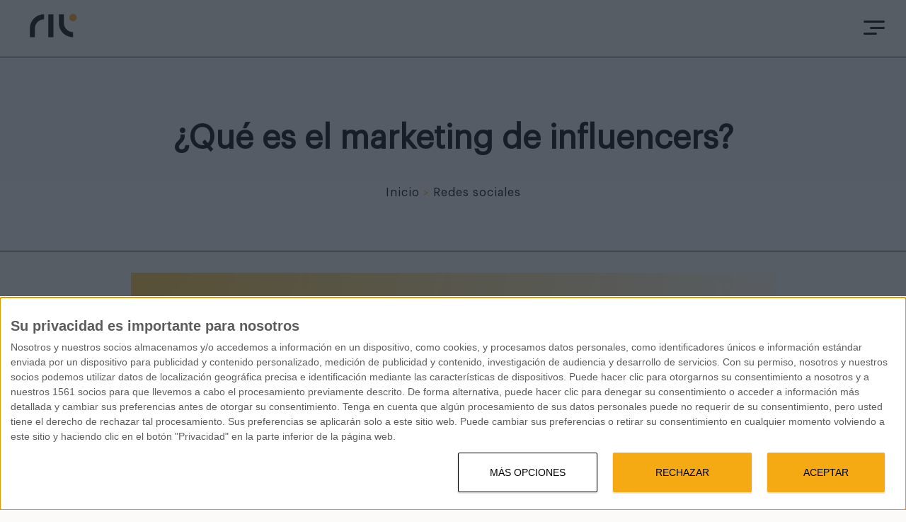

--- FILE ---
content_type: text/html; charset=UTF-8
request_url: https://www.ril.es/redes-sociales/marketing-influencers
body_size: 12702
content:
<!DOCTYPE html>
<html lang="es">

<head>
  <title>¿Qué es el marketing de influencers?</title>
  <meta charset="UTF-8">
  <!-- <meta name="viewport" content="width=device-width, initial-scale=1, minimum-scale=1.0, user-scalable=no"> -->
  <meta name="viewport" content="width=device-width, initial-scale=1, minimum-scale=1.0, user-scalable=yes">
      <meta name="description" content="El marketing de influencers consiste en la colaboración entre marcas y creadores de contenido para crear campañas de marketing en redes sociales.">


  <link rel="shortcut icon" href="/favicon.ico">
  <link rel="stylesheet" href="/css/menu.css">
  <link rel="stylesheet" href="/css/app.css">
  <link rel="stylesheet" href="/css/variables.css">
  <link rel="stylesheet" href="/css/botones.css">
  <link rel="stylesheet" href="/css/animaciones.css">
  <link rel="stylesheet" href="/css/slides.css">

  <script src="https://unpkg.com/@lottiefiles/lottie-player@2.0.12/dist/lottie-player.js"></script>

  <!-- InMobi Choice. Consent Manager Tag v3.0 (for TCF 2.2) -->
  <script type="text/javascript" async=true>
    (function() {
      var host = window.location.hostname;
      var element = document.createElement('script');
      var firstScript = document.getElementsByTagName('script')[0];
      var url = 'https://cmp.inmobi.com'
        .concat('/choice/', '99A8cYf1Rgst2', '/', host, '/choice.js?tag_version=V3');
      var uspTries = 0;
      var uspTriesLimit = 3;
      element.async = true;
      element.type = 'text/javascript';
      element.src = url;

      firstScript.parentNode.insertBefore(element, firstScript);

      function makeStub() {
        var TCF_LOCATOR_NAME = '__tcfapiLocator';
        var queue = [];
        var win = window;
        var cmpFrame;

        function addFrame() {
          var doc = win.document;
          var otherCMP = !!(win.frames[TCF_LOCATOR_NAME]);

          if (!otherCMP) {
            if (doc.body) {
              var iframe = doc.createElement('iframe');

              iframe.style.cssText = 'display:none';
              iframe.name = TCF_LOCATOR_NAME;
              doc.body.appendChild(iframe);
            } else {
              setTimeout(addFrame, 5);
            }
          }
          return !otherCMP;
        }

        function tcfAPIHandler() {
          var gdprApplies;
          var args = arguments;

          if (!args.length) {
            return queue;
          } else if (args[0] === 'setGdprApplies') {
            if (
              args.length > 3 &&
              args[2] === 2 &&
              typeof args[3] === 'boolean'
            ) {
              gdprApplies = args[3];
              if (typeof args[2] === 'function') {
                args[2]('set', true);
              }
            }
          } else if (args[0] === 'ping') {
            var retr = {
              gdprApplies: gdprApplies,
              cmpLoaded: false,
              cmpStatus: 'stub'
            };

            if (typeof args[2] === 'function') {
              args[2](retr);
            }
          } else {
            if (args[0] === 'init' && typeof args[3] === 'object') {
              args[3] = Object.assign(args[3], {
                tag_version: 'V3'
              });
            }
            queue.push(args);
          }
        }

        function postMessageEventHandler(event) {
          var msgIsString = typeof event.data === 'string';
          var json = {};

          try {
            if (msgIsString) {
              json = JSON.parse(event.data);
            } else {
              json = event.data;
            }
          } catch (ignore) {}

          var payload = json.__tcfapiCall;

          if (payload) {
            window.__tcfapi(
              payload.command,
              payload.version,
              function(retValue, success) {
                var returnMsg = {
                  __tcfapiReturn: {
                    returnValue: retValue,
                    success: success,
                    callId: payload.callId
                  }
                };
                if (msgIsString) {
                  returnMsg = JSON.stringify(returnMsg);
                }
                if (event && event.source && event.source.postMessage) {
                  event.source.postMessage(returnMsg, '*');
                }
              },
              payload.parameter
            );
          }
        }

        while (win) {
          try {
            if (win.frames[TCF_LOCATOR_NAME]) {
              cmpFrame = win;
              break;
            }
          } catch (ignore) {}

          if (win === window.top) {
            break;
          }
          win = win.parent;
        }
        if (!cmpFrame) {
          addFrame();
          win.__tcfapi = tcfAPIHandler;
          win.addEventListener('message', postMessageEventHandler, false);
        }
      };

      makeStub();

      var uspStubFunction = function() {
        var arg = arguments;
        if (typeof window.__uspapi !== uspStubFunction) {
          setTimeout(function() {
            if (typeof window.__uspapi !== 'undefined') {
              window.__uspapi.apply(window.__uspapi, arg);
            }
          }, 500);
        }
      };

      var checkIfUspIsReady = function() {
        uspTries++;
        if (window.__uspapi === uspStubFunction && uspTries < uspTriesLimit) {
          console.warn('USP is not accessible');
        } else {
          clearInterval(uspInterval);
        }
      };

      if (typeof window.__uspapi === 'undefined') {
        window.__uspapi = uspStubFunction;
        var uspInterval = setInterval(checkIfUspIsReady, 6000);
      }
    })();
  </script>
  <!-- End InMobi Choice. Consent Manager Tag v3.0 (for TCF 2.2) -->


  <!-- Google Tag Manager -->
  <script>
    (function(w, d, s, l, i) {
      w[l] = w[l] || [];
      w[l].push({
        'gtm.start': new Date().getTime(),
        event: 'gtm.js'
      });
      var f = d.getElementsByTagName(s)[0],
        j = d.createElement(s),
        dl = l != 'dataLayer' ? '&l=' + l : '';
      j.async = true;
      j.src =
        'https://www.googletagmanager.com/gtm.js?id=' + i + dl;
      f.parentNode.insertBefore(j, f);
    })(window, document, 'script', 'dataLayer', 'GTM-MPNXVNH');
  </script>
  <!-- End Google Tag Manager -->

  <!-- Meta Pixel Code -->
  <script>
    ! function(f, b, e, v, n, t, s) {
      if (f.fbq) return;
      n = f.fbq = function() {
        n.callMethod ?
          n.callMethod.apply(n, arguments) : n.queue.push(arguments)
      };
      if (!f._fbq) f._fbq = n;
      n.push = n;
      n.loaded = !0;
      n.version = '2.0';
      n.queue = [];
      t = b.createElement(e);
      t.async = !0;
      t.src = v;
      s = b.getElementsByTagName(e)[0];
      s.parentNode.insertBefore(t, s)
    }(window, document, 'script',
      'https://connect.facebook.net/en_US/fbevents.js');
    fbq('init', '1013632783683362');
    fbq('track', 'PageView');
  </script>
  <!-- End Meta Pixel Code -->
</head>

<body id="marketing-influencers" class="">

  <div id="cursor">
    <div class="cursor__point"></div>
    <div class="cursor__circle"></div>
  </div>

  <!-- Google Tag Manager (noscript) -->
  <noscript><iframe src="https://www.googletagmanager.com/ns.html?id=GTM-MPNXVNH"
      height="0" width="0" style="display:none;visibility:hidden"></iframe></noscript>
  <!-- End Google Tag Manager (noscript) -->

  <!-- Meta Pixel Code -->
  <noscript><img height="1" width="1" style="display:none"
      src="https://www.facebook.com/tr?id=1013632783683362&ev=PageView&noscript=1" /></noscript>
  <!-- End Meta Pixel Code -->

  <div id="menu-pc">

    <div class="columna-menu-1">

        <div class="contenido">
            <ul>
                <li><a href="/diseno-web-zaragoza">Diseño Web</a></li>
                <li><a href="/marketing-digital-zaragoza">Marketing Digital</a></li>
                <li><a href="/marketing-digital-zaragoza/agencia-sem">SEM</a></li>
                <!-- <li class="mas-pequeno"><a href="/conocenos/consultoria-informatica">Consultoría</a></li> -->
                <li class="mas-pequeno"><a href="/posicionamiento-seo-zaragoza">Posicionamiento SEO</a></li>
                <li class="mas-pequeno"><a href="/redes-sociales">Redes Sociales</a></li>
                <li class="mas-pequeno"><a href="/conocenos/fotografia-video">Fotografía / Vídeo</a></li>
                <li class="mas-pequeno"><a href="/diseno-grafico-zaragoza">Diseño Gráfico</a></li>
                <li class="mas-pequeno"><a href="/agencia-ia">Agencia IA</a></li>
                <li class="mas-pequeno"><a href="/marketing-digital-zaragoza/analitica-web">Analítica</a></li>

            </ul>

        </div>
    </div>
    <div class="columna-menu-2">

        <div class="contenido">

            <ul>

                <li><a href="/conocenos">Sobre nosotros</a></li>

                <li><a href="/conocenos/equipo">Equipo</a></li>

                <!-- <li><a href="/conocenos/servicios">Servicios</a></li> -->

                <li><a href="/acelera-pyme">Acelera PYME - Kit Digital</a></li>

                <li><a href="/conocenos/tarifas-agencia">Tarifas</a></li>

                <li><a href="/conocenos/ofertas-empleo">Trabaja en rIL</a></li>

                <li><a href="/blog">Blog</a></li>

            </ul>

            <div class="redes-sociales">

    <!-- tiktok -->
    <a class="ico-rrss" href="https://www.tiktok.com/@rilestudio" target="_blank">

        <svg id="tiktok" xmlns="http://www.w3.org/2000/svg" viewBox="0 0 23.03 26.36">
            <g id="tk">
                <path d="M12.1,.05c1.52-.06,3.04-.02,4.56-.05,.03,3.39,2.99,6.32,6.37,6.37,0,1.51,0,3.02-.02,4.53-2.21-.17-4.41-.74-6.26-1.98-.11,3.5,.18,7.02-.18,10.51-.57,4.3-5.05,7.57-9.32,6.83-3.32-.37-6.22-2.97-6.99-6.21-.94-3.45,.69-7.41,3.81-9.17,1.61-1.01,3.55-1.27,5.42-1.24,.04,1.54,.01,3.09,.02,4.64-1.34-.17-2.87-.06-3.8,1.04-1.62,1.35-1.5,4.03,.02,5.42,1.34,1.46,3.77,1.34,5.21,.1,.82-.76,1.17-1.87,1.12-2.96,.07-5.94,0-11.89,.03-17.83h0Z" style="fill:#fff;" />
            </g>
        </svg>

    </a>

    <!-- Instagram -->
    <a class="ico-rrss" href="https://www.instagram.com/ril_estudio/" target="_blank">
        <svg id="instagram" xmlns="http://www.w3.org/2000/svg" viewBox="0 0 26.55 26.53">
            <g id="ig">
                <path d="M13.28,0c-3.61,0-4.06,.02-5.47,.08-1.41,.06-2.38,.29-3.22,.62-.87,.34-1.61,.79-2.35,1.53-.74,.74-1.19,1.48-1.53,2.35-.33,.84-.55,1.81-.62,3.22-.06,1.42-.08,1.87-.08,5.47s.02,4.05,.08,5.47c.07,1.41,.29,2.38,.62,3.22,.34,.87,.79,1.61,1.53,2.35,.74,.74,1.48,1.19,2.35,1.53,.84,.33,1.81,.55,3.22,.62,1.42,.06,1.87,.08,5.47,.08s4.06-.02,5.47-.08c1.41-.06,2.38-.29,3.22-.62,.87-.34,1.61-.79,2.35-1.53,.74-.74,1.19-1.48,1.53-2.35,.33-.84,.55-1.81,.62-3.22,.06-1.42,.08-1.87,.08-5.47s-.02-4.06-.08-5.47c-.07-1.41-.29-2.38-.62-3.22-.34-.87-.79-1.61-1.53-2.35-.74-.74-1.48-1.19-2.35-1.53-.85-.33-1.81-.55-3.23-.62-1.42-.06-1.87-.08-5.47-.08h0Zm-1.19,2.39c.35,0,.75,0,1.19,0,3.54,0,3.97,.01,5.36,.08,1.29,.06,2,.28,2.47,.46,.62,.24,1.06,.53,1.53,.99,.46,.46,.75,.91,.99,1.53,.18,.47,.4,1.17,.46,2.46,.06,1.4,.08,1.82,.08,5.36s-.01,3.96-.08,5.36c-.06,1.29-.28,2-.46,2.46-.24,.62-.53,1.06-.99,1.52-.46,.46-.91,.75-1.53,.99-.47,.18-1.17,.4-2.47,.46-1.4,.06-1.82,.08-5.36,.08s-3.97-.01-5.36-.08c-1.29-.06-2-.28-2.47-.46-.62-.24-1.06-.53-1.53-.99-.46-.46-.75-.91-.99-1.52-.18-.47-.4-1.17-.46-2.46-.06-1.4-.08-1.82-.08-5.36s.01-3.96,.08-5.36c.06-1.29,.28-2,.46-2.46,.24-.62,.53-1.06,.99-1.53,.46-.46,.91-.75,1.53-.99,.47-.18,1.17-.4,2.47-.46,1.22-.06,1.7-.07,4.17-.07h0Zm8.28,2.21c-.88,0-1.59,.71-1.59,1.59s.71,1.59,1.59,1.59,1.59-.71,1.59-1.59-.71-1.59-1.59-1.59h0Zm-7.09,1.86c-3.77,0-6.82,3.05-6.82,6.81s3.05,6.81,6.82,6.81,6.82-3.05,6.82-6.81-3.05-6.81-6.82-6.81h0Zm0,2.39c2.44,0,4.43,1.98,4.43,4.42s-1.98,4.42-4.43,4.42-4.43-1.98-4.43-4.42,1.98-4.42,4.43-4.42h0Z" style="fill:#fff;" />
            </g>
        </svg>
    </a>

    <!-- Linkedin -->
    <a class="ico-rrss" href="https://www.linkedin.com/company/ril-agencia/" target="_blank">

        <svg id="linkedin" xmlns="http://www.w3.org/2000/svg" viewBox="0 0 26.43 26.43">
            <g id="IN">
                <g>
                    <path d="M19.79,9.02c-2.71,0-4.89,1.36-5.64,2.69h-.05v-2.48h-4.86V26.43h5.16v-8.26c0-2.88,1.24-4.64,3.83-4.64,2.14,0,3.05,2.01,3.05,4.29v8.6h5.16v-9.54c0-5.11-1.45-7.87-6.64-7.87Z" style="fill:#fff; fill-rule:evenodd;" />
                    <rect x=".64" y="9.24" width="5.16" height="17.19" style="fill:#fff;" />
                    <circle cx="3.22" cy="3.22" r="3.22" style="fill:#fff;" />
                </g>
            </g>
        </svg>

    </a>

    <!-- Twitter -->
    <a class="ico-rrss ico-x" class="icon-twitter" href="https://twitter.com/rilestudio?lang=es" target="_blank">

        <svg id="twitter" xmlns="http://www.w3.org/2000/svg" viewBox="0 0 28.96 26.18">
            <g id="X">
                <path d="M22.81,0h4.44l-9.7,11.09,11.41,15.09h-8.94l-7-9.15L5.02,26.18H.57L10.95,14.32,0,0H9.16l6.33,8.36L22.81,0Zm-1.56,23.52h2.46L7.83,2.52h-2.64L21.25,23.52Z" style="fill:#fff;" />
            </g>
        </svg>

    </a>

    <!-- Facebook -->
    <a class="ico-rrss" href="https://www.facebook.com/rIL.agencia/" target="_blank">

        <svg id="facebook" xmlns="http://www.w3.org/2000/svg" viewBox="0 0 14.08 25.98">
            <g id="fb">
                <path d="M5.12,2.56C6.16,1.13,7.81,.05,9.61,.02c1.49-.03,2.98-.03,4.47-.01,0,1.53-.06,3.06-.09,4.59-1.58,.11-3.66-.49-4.63,1.18-.48,1.31-.15,2.78-.24,4.15,1.52,0,3.04,0,4.56,0-.28,1.61-.52,3.23-.86,4.83-1.25,0-2.5-.02-3.75-.02,.03,3.75,.02,7.5,.06,11.25-1.67,.01-3.34-.02-5.01,0,.02-3.72,.03-7.43,.04-11.15-1.39-.02-2.78-.03-4.16-.04,.02-1.62,.06-3.23,.02-4.85,1.37,.02,2.75,.04,4.12,.02,.18-2.46-.51-5.23,.99-7.4h0Z" style="fill:#fff;" />
            </g>
        </svg>

    </a>

</div>
        </div>


    </div>
    <div class="columna-menu-3">
        <div class="contenido">
            <div class="contenedor">
                <span class="titulo-menu">Visítanos en el centro de Zaragoza</span>

                <span class="naranja">Email</span>
                <span class="dato"><a href="mailto:info@ril.es">info@ril.es</a></span>

                <span class="naranja">Teléfono</span>
                <span class="dato"><a href="tel:+34876282532" class="evento-llamada">876 28 25 32</a></span>


                <span class="naranja">Dirección</span>
                <span class="dato">Calle de José María Lacarra de Miguel, 40. <br> 50008 · Zaragoza (España)</span>


                <div class="contenedor-contacto">
                    <a href="/conocenos/contacto" class="boton-contacto">Contacta con nosotros</a>
                </div>
            </div>
        </div>

    </div>


</div>


<div class="menu-responsive">

    <div class="elementos-menu">

        <ul class="menu-servicios">

            <li><a href="/diseno-web-zaragoza">Diseño Web</a></li>

            <li><a href="/marketing-digital-zaragoza/agencia-sem">SEM</a></li>

            <li><a href="/marketing-digital-zaragoza">Marketing Digital</a></li>

            <li><a href="/conocenos/consultoria-informatica">Consultoría</a></li>

            <li><a href="/posicionamiento-seo-zaragoza">Posicionamiento SEO</a></li>

            <li><a href="/redes-sociales">Redes Sociales</a></li>

            <li><a href="/conocenos/fotografia-video">Fotografía</a></li>

            <li><a href="/diseno-grafico-zaragoza">Diseño Gráfico</a></li>

            <li><a href="/marketing-digital-zaragoza/analitica-web">Analítica</a></li>

            <li><a href="/agencia-ia">IA</a></li>

        </ul>

        <ul class="menu-agencia">
            <li class="elemento-menu">
                <a href="/conocenos">Sobre Nosotros</a>
            </li>

            <li class="elemento-menu"><a href="/conocenos/equipo">Equipo</a></li>

            <!-- <li class="elemento-menu">
                <a href="/conocenos#sobre-nosotros">Servicios</a>
            </li> -->

            <li class="elemento-menu">
                <a href="/acelera-pyme">Acelera PYME - Kit Digital</a>
            </li>

            <li class="elemento-menu">
                <a href="/conocenos/tarifas-agencia">Tarifas</a>
            </li>
            <li class="elemento-menu">
                <a href="/conocenos/ofertas-empleo">Trabaja en rIL</a>
            </li>

            <li class="elemento-menu">
                <a href="/blog">Blog</a>
            </li>

            <li class="elemento-menu elemento-contacto">
                <a href="/conocenos/contacto">Contacta con nosotros</a>
            </li>
        </ul>

        <div class="redes-sociales">

    <!-- tiktok -->
    <a class="ico-rrss" href="https://www.tiktok.com/@rilestudio" target="_blank">

        <svg id="tiktok" xmlns="http://www.w3.org/2000/svg" viewBox="0 0 23.03 26.36">
            <g id="tk">
                <path d="M12.1,.05c1.52-.06,3.04-.02,4.56-.05,.03,3.39,2.99,6.32,6.37,6.37,0,1.51,0,3.02-.02,4.53-2.21-.17-4.41-.74-6.26-1.98-.11,3.5,.18,7.02-.18,10.51-.57,4.3-5.05,7.57-9.32,6.83-3.32-.37-6.22-2.97-6.99-6.21-.94-3.45,.69-7.41,3.81-9.17,1.61-1.01,3.55-1.27,5.42-1.24,.04,1.54,.01,3.09,.02,4.64-1.34-.17-2.87-.06-3.8,1.04-1.62,1.35-1.5,4.03,.02,5.42,1.34,1.46,3.77,1.34,5.21,.1,.82-.76,1.17-1.87,1.12-2.96,.07-5.94,0-11.89,.03-17.83h0Z" style="fill:#fff;" />
            </g>
        </svg>

    </a>

    <!-- Instagram -->
    <a class="ico-rrss" href="https://www.instagram.com/ril_estudio/" target="_blank">
        <svg id="instagram" xmlns="http://www.w3.org/2000/svg" viewBox="0 0 26.55 26.53">
            <g id="ig">
                <path d="M13.28,0c-3.61,0-4.06,.02-5.47,.08-1.41,.06-2.38,.29-3.22,.62-.87,.34-1.61,.79-2.35,1.53-.74,.74-1.19,1.48-1.53,2.35-.33,.84-.55,1.81-.62,3.22-.06,1.42-.08,1.87-.08,5.47s.02,4.05,.08,5.47c.07,1.41,.29,2.38,.62,3.22,.34,.87,.79,1.61,1.53,2.35,.74,.74,1.48,1.19,2.35,1.53,.84,.33,1.81,.55,3.22,.62,1.42,.06,1.87,.08,5.47,.08s4.06-.02,5.47-.08c1.41-.06,2.38-.29,3.22-.62,.87-.34,1.61-.79,2.35-1.53,.74-.74,1.19-1.48,1.53-2.35,.33-.84,.55-1.81,.62-3.22,.06-1.42,.08-1.87,.08-5.47s-.02-4.06-.08-5.47c-.07-1.41-.29-2.38-.62-3.22-.34-.87-.79-1.61-1.53-2.35-.74-.74-1.48-1.19-2.35-1.53-.85-.33-1.81-.55-3.23-.62-1.42-.06-1.87-.08-5.47-.08h0Zm-1.19,2.39c.35,0,.75,0,1.19,0,3.54,0,3.97,.01,5.36,.08,1.29,.06,2,.28,2.47,.46,.62,.24,1.06,.53,1.53,.99,.46,.46,.75,.91,.99,1.53,.18,.47,.4,1.17,.46,2.46,.06,1.4,.08,1.82,.08,5.36s-.01,3.96-.08,5.36c-.06,1.29-.28,2-.46,2.46-.24,.62-.53,1.06-.99,1.52-.46,.46-.91,.75-1.53,.99-.47,.18-1.17,.4-2.47,.46-1.4,.06-1.82,.08-5.36,.08s-3.97-.01-5.36-.08c-1.29-.06-2-.28-2.47-.46-.62-.24-1.06-.53-1.53-.99-.46-.46-.75-.91-.99-1.52-.18-.47-.4-1.17-.46-2.46-.06-1.4-.08-1.82-.08-5.36s.01-3.96,.08-5.36c.06-1.29,.28-2,.46-2.46,.24-.62,.53-1.06,.99-1.53,.46-.46,.91-.75,1.53-.99,.47-.18,1.17-.4,2.47-.46,1.22-.06,1.7-.07,4.17-.07h0Zm8.28,2.21c-.88,0-1.59,.71-1.59,1.59s.71,1.59,1.59,1.59,1.59-.71,1.59-1.59-.71-1.59-1.59-1.59h0Zm-7.09,1.86c-3.77,0-6.82,3.05-6.82,6.81s3.05,6.81,6.82,6.81,6.82-3.05,6.82-6.81-3.05-6.81-6.82-6.81h0Zm0,2.39c2.44,0,4.43,1.98,4.43,4.42s-1.98,4.42-4.43,4.42-4.43-1.98-4.43-4.42,1.98-4.42,4.43-4.42h0Z" style="fill:#fff;" />
            </g>
        </svg>
    </a>

    <!-- Linkedin -->
    <a class="ico-rrss" href="https://www.linkedin.com/company/ril-agencia/" target="_blank">

        <svg id="linkedin" xmlns="http://www.w3.org/2000/svg" viewBox="0 0 26.43 26.43">
            <g id="IN">
                <g>
                    <path d="M19.79,9.02c-2.71,0-4.89,1.36-5.64,2.69h-.05v-2.48h-4.86V26.43h5.16v-8.26c0-2.88,1.24-4.64,3.83-4.64,2.14,0,3.05,2.01,3.05,4.29v8.6h5.16v-9.54c0-5.11-1.45-7.87-6.64-7.87Z" style="fill:#fff; fill-rule:evenodd;" />
                    <rect x=".64" y="9.24" width="5.16" height="17.19" style="fill:#fff;" />
                    <circle cx="3.22" cy="3.22" r="3.22" style="fill:#fff;" />
                </g>
            </g>
        </svg>

    </a>

    <!-- Twitter -->
    <a class="ico-rrss ico-x" class="icon-twitter" href="https://twitter.com/rilestudio?lang=es" target="_blank">

        <svg id="twitter" xmlns="http://www.w3.org/2000/svg" viewBox="0 0 28.96 26.18">
            <g id="X">
                <path d="M22.81,0h4.44l-9.7,11.09,11.41,15.09h-8.94l-7-9.15L5.02,26.18H.57L10.95,14.32,0,0H9.16l6.33,8.36L22.81,0Zm-1.56,23.52h2.46L7.83,2.52h-2.64L21.25,23.52Z" style="fill:#fff;" />
            </g>
        </svg>

    </a>

    <!-- Facebook -->
    <a class="ico-rrss" href="https://www.facebook.com/rIL.agencia/" target="_blank">

        <svg id="facebook" xmlns="http://www.w3.org/2000/svg" viewBox="0 0 14.08 25.98">
            <g id="fb">
                <path d="M5.12,2.56C6.16,1.13,7.81,.05,9.61,.02c1.49-.03,2.98-.03,4.47-.01,0,1.53-.06,3.06-.09,4.59-1.58,.11-3.66-.49-4.63,1.18-.48,1.31-.15,2.78-.24,4.15,1.52,0,3.04,0,4.56,0-.28,1.61-.52,3.23-.86,4.83-1.25,0-2.5-.02-3.75-.02,.03,3.75,.02,7.5,.06,11.25-1.67,.01-3.34-.02-5.01,0,.02-3.72,.03-7.43,.04-11.15-1.39-.02-2.78-.03-4.16-.04,.02-1.62,.06-3.23,.02-4.85,1.37,.02,2.75,.04,4.12,.02,.18-2.46-.51-5.23,.99-7.4h0Z" style="fill:#fff;" />
            </g>
        </svg>

    </a>

</div>
    </div>

</div>

  <div class="cabecera">

    <div class="logo-ril">
      <a href="/">
        <!--  -->
        <!-- <svg version="1.1" id="Capa_1" xmlns="http://www.w3.org/2000/svg" xmlns:xlink="http://www.w3.org/1999/xlink" x="0px" y="0px" viewBox="0 0 77.7 44.2" style="width:71px; height: 71px; enable-background:new 0 0 77.7 44.2;" xml:space="preserve" class="svg sin-menu replaced-svg">
          <style type="text/css">
            .st0 {
              fill: #f6a318;
            }

            .st1 {
              fill: #050606;
            }
          </style>
          <g>
            <circle class="st0" cx="71" cy="36.9" r="3.8"></circle>
            <path class="st1" d="M34.8,40.8h-7.5V2.5h7.5V40.8z"></path>
            <path class="st1" d="M41.8,22.7v-20h7.8v20c0,5.7,4.9,10.4,11,10.4v7.4C50.3,40.6,41.8,32.6,41.8,22.7z"></path>
            <path class="st1" d="M9.9,40.8v-8.1c0-5.8,4.7-10.5,10.5-10.5v-7.5c-9.9,0-18,8.1-18,18v8.1H9.9z"></path>
          </g>
        </svg> -->


        <svg version="1.1" id="Capa_1" xmlns="http://www.w3.org/2000/svg" xmlns:xlink="http://www.w3.org/1999/xlink" x="0px" y="0px" viewBox="0 0 77.7 44.2" style="width:71px; height: 71px; enable-background:new 0 0 77.7 44.2;" xml:space="preserve" class="svg sin-menu replaced-svg">
          <defs>
            <style>
            .st0 {
                fill: #f6a318;
              }

              .st1 {
                fill: #050606;
              }
            </style>
          </defs>
          <!-- Generator: Adobe Illustrator 28.7.3, SVG Export Plug-In . SVG Version: 1.2.0 Build 164)  -->
          <g>
            <g id="Capa_1">
              <path class="st1" d="M10.2,40.7H2.4v-13.4C2.4,15.2,12.2,5.3,24.3,5.3v7.8c-7.8,0-14.2,6.4-14.2,14.2v13.4h.1ZM69.1,40.7c-12.1,0-21.9-9.8-21.9-21.9V5.3h7.8v13.4c0,7.8,6.4,14.2,14.2,14.2v7.8h0ZM31,5.3h7.8v35.4h-7.8V5.3Z" />
              <circle class="st0" cx="69.1" cy="10.4" r="5.8" />
            </g>
          </g>
        </svg>
      </a>
    </div>

    <div class="logo-menu">

      <a id="hamburger-icon" href="#" title="Menu">
        <span class="line line-1"></span>
        <span class="line line-2"></span>
        <span class="line line-3"></span>
      </a>

    </div>

  </div>


  <section id="marketing-influencers" class="seccion-contenido">
    
<div class="post">
    <div class="title-wrap">
        <div class="title">
            <h1>&iquest;Qu&eacute; es el marketing de influencers?</h1>

            <p class="breadcrumbs"><a href="/">Inicio</a> <span class="bread-separator">></span> <a href="https://www.ril.es/redes-sociales">Redes sociales</a></p>
        </div>
    </div>

    <div class="contenedor-contenido">

      <article class="content" id="copywriting">

          <div class="contenedor-texto">
            <div class="content-wrapper-inner">

                <p><img src="/images/redes-sociales/marketing-influencers/marketing-de-influencers.webp" alt="Marketing de influencers"></p>

                <p>La palabra <strong>&ldquo;influencer&rdquo;</strong> ha pasado a formar parte de nuestro imaginario colectivo como un t&eacute;rmino m&aacute;s. De hecho, las <a href="https://www.ril.es/redes-sociales/">redes sociales</a> y otras plataformas digitales est&aacute;n repletas de influencers que, como bien indica la palabra, <strong>influyen en las decisiones de compra, opiniones y comportamientos de sus seguidores</strong>, gracias a su credibilidad y conexi&oacute;n con su audiencia.</p>
                    
                <p>Aqu&iacute; entra el<strong> marketing de influencers</strong>, que consiste en la <strong>creaci&oacute;n de campa&ntilde;as de colaboraci&oacute;n</strong>, a trav&eacute;s de las cuales<strong> las marcas aprovechan la influencia de estos usuarios </strong>para dar a conocer sus productos o servicios de una forma natural y dirigirse directamente a su p&uacute;blico objetivo.</p>
                
                <h2>&iquest;Qui&eacute;nes son influencers?</h2>

                <p>Dentro del universo de los influencers, podemos encontrarnos con <strong>creadores de contenido en redes sociales, presentadores, streamers, celebrities, personajes p&uacute;blicos</strong>, entre otros.</p>

                <p>Podemos <strong>categorizarlos en funci&oacute;n del n&uacute;mero de seguidores </strong>que tienen en las diferentes plataformas:</p>

                <p><img src="/images/redes-sociales/marketing-influencers/tipos-influencers.webp" alt="Tipos de influencers según seguidores"></p>

                <p>Sin embargo, este no es el dato m&aacute;s relevante de cara a las <a href="https://www.ril.es/redes-sociales/marketing-influencers/campanas-mk-influencers">estrategias de marketing de influencers</a>. De hecho, <strong>las marcas se centran en el engagement</strong>, o lo que es lo mismo, el nivel de <strong>compromiso de los usuarios con el influencer</strong>. Por lo que cuanto mayor sea el <a href="https://www.ril.es/redes-sociales/engagement-redes-sociales">engagement del creador</a>, mejores ser&aacute;n los resultados de la campa&ntilde;a.</p>
        
                <p>Existen <strong>diversas formas de hacer marketing de influencers</strong>, <strong>dependiendo del canal </strong>que se utilice para llevar a cabo las campa&ntilde;as. De esta manera, mientras que hay influencers con m&aacute;s presencia en <a href="https://www.ril.es/redes-sociales/instagram">Instagram</a> (Instagramers) o <a href="https://www.ril.es/redes-sociales/tiktok">Tik Tok</a> (Tiktokers), otros optan por crear contenido en <a href="https://www.ril.es/redes-sociales/youtube">YouTube</a> (Youtubers) y, en los &uacute;ltimos a&ntilde;os, ha habido un auge en el mundo del streaming con plataformas como Twitch (Streamers).</p>

                <h2>Ventajas del marketing de influencers</h2>

                <p>El n&uacute;mero de influencers ha crecido de forma exponencial a lo largo de los &uacute;ltimos a&ntilde;os por una raz&oacute;n obvia: son una herramienta muy atractiva para las marcas. Consiguen <strong>promocionar productos o servicios de forma r&aacute;pida, cercana</strong> y logrando alcanzar una <strong>gran visibilidad </strong>para las empresas a trav&eacute;s de las diferentes plataformas. Entre las diversas ventajas de implementar campa&ntilde;as de marketing de influencers, destacan:</p>

                <ul>
                    <li><strong>Mayor cercan&iacute;a y transparencia con el p&uacute;blico</strong>, lo que aumenta la confianza de los seguidores.</li>
                    <li><strong>Incremento del alcance de la campa&ntilde;a</strong>.</li>
                    <li>En algunos casos, consiguen <a href="https://www.ril.es/posicionamiento-seo-zaragoza"><strong>mejorar el posicionamiento SEO de una p&aacute;gina</strong></a>.</li>
                    <li><strong>Refuerzo de la imagen de la marca</strong>, logrando posicionarla entre los consumidores.</li>
                    <li><strong>Aumento del n&uacute;mero de seguidores y la interacci&oacute;n</strong> de la cuenta de la marca.</li>
                    <li><strong>Mayor eficacia</strong>, ya que el p&uacute;blico se siente m&aacute;s conectado e identificado con los influencers.</li>
                    <li><strong>Incremento de las conversiones </strong>en la p&aacute;gina web.</li>
                </ul>

                <h2>Ejemplos de campa&ntilde;as de marketing de influencers</h2>

                <p>Algunos de los ejemplos de campa&ntilde;as de marketing que se han realizado recientemente son:</p>

                <h3>Pull&amp;Bear con Mar&iacute;a Pombo</h3>

                <p>Mar&iacute;a Pombo colabor&oacute; con la marca de moda Pull&amp;Bear para lanzar una colecci&oacute;n exclusiva. La campa&ntilde;a incluy&oacute; fotos y v&iacute;deos promocionales en sus redes sociales, donde mostr&oacute; los diferentes looks y estilismos de la colecci&oacute;n.</p>

                <h3>Mango con Paula Gonu</h3>
                
                <p>Paula Gonu trabaj&oacute; con Mango para promover su nueva l&iacute;nea de ropa. La campa&ntilde;a incluy&oacute; contenido creativo y din&aacute;mico, como videos de estilo "haul" y "try-on", donde Paula mostraba y comentaba las prendas de la colecci&oacute;n.</p>
                
                <h3>Estrella Damm con Bad Gyal</h3>
                
                <p>Bad Gyal particip&oacute; en una de las campa&ntilde;as de verano de Estrella Damm. &Eacute;sta incluy&oacute; un v&iacute;deo musical protagonizado por la cantante, eventos en vivo y publicidad tradicional en televisi&oacute;n y radio.</p>

                <p><img src="/images/redes-sociales/marketing-influencers/badgyal-estrelladamm.webp" alt="Campaña Estrella Damm con Bad Gyal"></p>

                <h3>Vodafone con El Rubius</h3>

                <p>El Rubius, uno de los creadores de contenido m&aacute;s populares de Espa&ntilde;a, colabor&oacute; con Vodafone en una campa&ntilde;a enfocada en la promoci&oacute;n de sus servicios de internet y telecomunicaciones. La campa&ntilde;a incluy&oacute; transmisiones en vivo, videos promocionales y publicaciones en redes sociales donde El Rubius destacaba los beneficios y la calidad del servicio de Vodafone.</p>

                <br>
                
                <p>Estos son solo algunos de los ejemplos de marketing de influencers con grandes creadores de contenido, aunque&nbsp;<strong>el tipo de campa&ntilde;a puede variar en funci&oacute;n de la marca, los objetivos y la creatividad de quienes la plantean</strong>.</p>

                <p>Si quieres mejorar la presencia online de tu negocio en redes sociales, conf&iacute;a en nuestros expertos en <a href="https://www.ril.es/redes-sociales/posicionamiento-rrss">posicionamiento en redes sociales</a> para crear una estrategia de &eacute;xito, &iexcl;contacta con nosotros!</p>

              </div>
            </div>
          </div>
        </article>
      </div>

</div>

<footer>
    <div class="footer-container">
        <div class="footer-widgets">
            <div class="footer-widget-1">
                <ul>
                    <li><a href="tel:+34876282532">876 28 25 32</a></li>
                    <li><a href="mailto:info@ril.es">info@ril.es</a></li>
                    <li class="last">Calle de José María Lacarra de Miguel, 40. 50008 · Zaragoza (España)</li>
                </ul>
            </div>
            <div class="footer-widget-2">
            <div class="redes-sociales">

    <!-- tiktok -->
    <a class="ico-rrss" href="https://www.tiktok.com/@rilestudio" target="_blank">

        <svg id="tiktok" xmlns="http://www.w3.org/2000/svg" viewBox="0 0 23.03 26.36">
            <g id="tk">
                <path d="M12.1,.05c1.52-.06,3.04-.02,4.56-.05,.03,3.39,2.99,6.32,6.37,6.37,0,1.51,0,3.02-.02,4.53-2.21-.17-4.41-.74-6.26-1.98-.11,3.5,.18,7.02-.18,10.51-.57,4.3-5.05,7.57-9.32,6.83-3.32-.37-6.22-2.97-6.99-6.21-.94-3.45,.69-7.41,3.81-9.17,1.61-1.01,3.55-1.27,5.42-1.24,.04,1.54,.01,3.09,.02,4.64-1.34-.17-2.87-.06-3.8,1.04-1.62,1.35-1.5,4.03,.02,5.42,1.34,1.46,3.77,1.34,5.21,.1,.82-.76,1.17-1.87,1.12-2.96,.07-5.94,0-11.89,.03-17.83h0Z" style="fill:#fff;" />
            </g>
        </svg>

    </a>

    <!-- Instagram -->
    <a class="ico-rrss" href="https://www.instagram.com/ril_estudio/" target="_blank">
        <svg id="instagram" xmlns="http://www.w3.org/2000/svg" viewBox="0 0 26.55 26.53">
            <g id="ig">
                <path d="M13.28,0c-3.61,0-4.06,.02-5.47,.08-1.41,.06-2.38,.29-3.22,.62-.87,.34-1.61,.79-2.35,1.53-.74,.74-1.19,1.48-1.53,2.35-.33,.84-.55,1.81-.62,3.22-.06,1.42-.08,1.87-.08,5.47s.02,4.05,.08,5.47c.07,1.41,.29,2.38,.62,3.22,.34,.87,.79,1.61,1.53,2.35,.74,.74,1.48,1.19,2.35,1.53,.84,.33,1.81,.55,3.22,.62,1.42,.06,1.87,.08,5.47,.08s4.06-.02,5.47-.08c1.41-.06,2.38-.29,3.22-.62,.87-.34,1.61-.79,2.35-1.53,.74-.74,1.19-1.48,1.53-2.35,.33-.84,.55-1.81,.62-3.22,.06-1.42,.08-1.87,.08-5.47s-.02-4.06-.08-5.47c-.07-1.41-.29-2.38-.62-3.22-.34-.87-.79-1.61-1.53-2.35-.74-.74-1.48-1.19-2.35-1.53-.85-.33-1.81-.55-3.23-.62-1.42-.06-1.87-.08-5.47-.08h0Zm-1.19,2.39c.35,0,.75,0,1.19,0,3.54,0,3.97,.01,5.36,.08,1.29,.06,2,.28,2.47,.46,.62,.24,1.06,.53,1.53,.99,.46,.46,.75,.91,.99,1.53,.18,.47,.4,1.17,.46,2.46,.06,1.4,.08,1.82,.08,5.36s-.01,3.96-.08,5.36c-.06,1.29-.28,2-.46,2.46-.24,.62-.53,1.06-.99,1.52-.46,.46-.91,.75-1.53,.99-.47,.18-1.17,.4-2.47,.46-1.4,.06-1.82,.08-5.36,.08s-3.97-.01-5.36-.08c-1.29-.06-2-.28-2.47-.46-.62-.24-1.06-.53-1.53-.99-.46-.46-.75-.91-.99-1.52-.18-.47-.4-1.17-.46-2.46-.06-1.4-.08-1.82-.08-5.36s.01-3.96,.08-5.36c.06-1.29,.28-2,.46-2.46,.24-.62,.53-1.06,.99-1.53,.46-.46,.91-.75,1.53-.99,.47-.18,1.17-.4,2.47-.46,1.22-.06,1.7-.07,4.17-.07h0Zm8.28,2.21c-.88,0-1.59,.71-1.59,1.59s.71,1.59,1.59,1.59,1.59-.71,1.59-1.59-.71-1.59-1.59-1.59h0Zm-7.09,1.86c-3.77,0-6.82,3.05-6.82,6.81s3.05,6.81,6.82,6.81,6.82-3.05,6.82-6.81-3.05-6.81-6.82-6.81h0Zm0,2.39c2.44,0,4.43,1.98,4.43,4.42s-1.98,4.42-4.43,4.42-4.43-1.98-4.43-4.42,1.98-4.42,4.43-4.42h0Z" style="fill:#fff;" />
            </g>
        </svg>
    </a>

    <!-- Linkedin -->
    <a class="ico-rrss" href="https://www.linkedin.com/company/ril-agencia/" target="_blank">

        <svg id="linkedin" xmlns="http://www.w3.org/2000/svg" viewBox="0 0 26.43 26.43">
            <g id="IN">
                <g>
                    <path d="M19.79,9.02c-2.71,0-4.89,1.36-5.64,2.69h-.05v-2.48h-4.86V26.43h5.16v-8.26c0-2.88,1.24-4.64,3.83-4.64,2.14,0,3.05,2.01,3.05,4.29v8.6h5.16v-9.54c0-5.11-1.45-7.87-6.64-7.87Z" style="fill:#fff; fill-rule:evenodd;" />
                    <rect x=".64" y="9.24" width="5.16" height="17.19" style="fill:#fff;" />
                    <circle cx="3.22" cy="3.22" r="3.22" style="fill:#fff;" />
                </g>
            </g>
        </svg>

    </a>

    <!-- Twitter -->
    <a class="ico-rrss ico-x" class="icon-twitter" href="https://twitter.com/rilestudio?lang=es" target="_blank">

        <svg id="twitter" xmlns="http://www.w3.org/2000/svg" viewBox="0 0 28.96 26.18">
            <g id="X">
                <path d="M22.81,0h4.44l-9.7,11.09,11.41,15.09h-8.94l-7-9.15L5.02,26.18H.57L10.95,14.32,0,0H9.16l6.33,8.36L22.81,0Zm-1.56,23.52h2.46L7.83,2.52h-2.64L21.25,23.52Z" style="fill:#fff;" />
            </g>
        </svg>

    </a>

    <!-- Facebook -->
    <a class="ico-rrss" href="https://www.facebook.com/rIL.agencia/" target="_blank">

        <svg id="facebook" xmlns="http://www.w3.org/2000/svg" viewBox="0 0 14.08 25.98">
            <g id="fb">
                <path d="M5.12,2.56C6.16,1.13,7.81,.05,9.61,.02c1.49-.03,2.98-.03,4.47-.01,0,1.53-.06,3.06-.09,4.59-1.58,.11-3.66-.49-4.63,1.18-.48,1.31-.15,2.78-.24,4.15,1.52,0,3.04,0,4.56,0-.28,1.61-.52,3.23-.86,4.83-1.25,0-2.5-.02-3.75-.02,.03,3.75,.02,7.5,.06,11.25-1.67,.01-3.34-.02-5.01,0,.02-3.72,.03-7.43,.04-11.15-1.39-.02-2.78-.03-4.16-.04,.02-1.62,.06-3.23,.02-4.85,1.37,.02,2.75,.04,4.12,.02,.18-2.46-.51-5.23,.99-7.4h0Z" style="fill:#fff;" />
            </g>
        </svg>

    </a>

</div>                <!-- <ul>
                    <li>
                        <a href="https://www.tiktok.com/@rilestudio" target="_blank"><svg width="23" height="27"
                                viewBox="0 0 23 27" fill="none" xmlns="http://www.w3.org/2000/svg">
                                <path
                                    d="M19.5718 5.21443C18.8549 4.755 18.2401 4.1569 17.7645 3.45636C17.2889 2.75582 16.9625 1.96743 16.8051 1.1389C16.7344 0.764917 16.6986 0.385317 16.6984 0.00488281H12.1575L12.1503 17.9184C12.1217 18.6545 11.8742 19.366 11.4384 19.9644C11.0027 20.5629 10.398 21.0217 9.69966 21.2839C9.00134 21.5461 8.24024 21.6 7.51107 21.4389C6.78191 21.2778 6.1169 20.9089 5.59886 20.378C5.08082 19.8471 4.73264 19.1778 4.59763 18.4532C4.46262 17.7287 4.54676 16.9811 4.83958 16.3034C5.13241 15.6256 5.62097 15.0478 6.24446 14.6418C6.86795 14.2358 7.59882 14.0195 8.34607 14.0199C8.72779 14.021 9.10712 14.0795 9.47095 14.1933V9.63092C7.61712 9.38073 5.73179 9.75243 4.11817 10.6863C2.50455 11.6201 1.25644 13.0618 0.574507 14.7795C-0.107425 16.4971 -0.183527 18.391 0.358447 20.1565C0.900421 21.922 2.02897 23.4564 3.5626 24.5132C4.81253 25.3772 6.27903 25.8865 7.80232 25.9854C9.32562 26.0844 10.8473 25.7694 12.2014 25.0746C13.5556 24.3798 14.6903 23.3319 15.482 22.0452C16.2736 20.7584 16.6919 19.2821 16.6911 17.7772V8.69307C18.5291 9.9966 20.7368 10.6964 23.0011 10.6932V6.21449C21.7837 6.21651 20.5921 5.86901 19.5718 5.21443Z"
                                    fill="white" />
                            </svg>
                        </a>
                    <li>
                        <a href="https://www.instagram.com/ril_estudio/" target="_blank"><svg width="24" height="24"
                                viewBox="0 0 24 24" fill="none" xmlns="http://www.w3.org/2000/svg">
                                <g clip-path="url(#clip0_556_603)">
                                    <path
                                        d="M16.6244 1.87301e-05H7.39237C6.41911 -0.00217085 5.45497 0.187634 4.55516 0.55857C3.65535 0.929505 2.83755 1.47429 2.14857 2.16172C1.4596 2.84915 0.912982 3.66571 0.540025 4.56469C0.167068 5.46366 -0.0249048 6.42736 -0.0249023 7.40063V16.6077C-0.022699 18.5676 0.756838 20.4466 2.14269 21.8324C3.52853 23.2183 5.40751 23.9978 7.3674 24H16.6244C18.5843 23.9978 20.4633 23.2183 21.8491 21.8324C23.235 20.4466 24.0145 18.5676 24.0167 16.6077V7.40063C24.0167 5.4393 23.2382 3.55818 21.8521 2.17053C20.466 0.782886 18.5857 0.00222495 16.6244 1.87301e-05ZM21.7108 16.1998C21.7108 19.5297 19.0386 21.6941 15.742 21.6941H8.29976C4.96989 21.6941 2.33098 19.4964 2.33098 16.1998V7.80856C2.33098 4.47869 5.00319 2.30594 8.29976 2.30594H15.792C19.1218 2.30594 21.7607 4.50366 21.7607 7.80856L21.7108 16.1998ZM12.3206 5.71906C11.0689 5.71741 9.84488 6.08707 8.80336 6.78126C7.76183 7.47545 6.94963 8.46297 6.46949 9.61888C5.98936 10.7748 5.86288 12.0472 6.10606 13.275C6.34923 14.5028 6.95114 15.6309 7.83562 16.5165C8.7201 17.4022 9.8474 18.0056 11.0749 18.2504C12.3024 18.4951 13.5749 18.3704 14.7315 17.8917C15.888 17.4131 16.8766 16.6022 17.5722 15.5616C18.2677 14.521 18.639 13.2975 18.639 12.0458C18.6401 11.2154 18.4775 10.3928 18.1604 9.62528C17.8434 8.85773 17.3781 8.16022 16.7913 7.57262C16.2045 6.98502 15.5076 6.51886 14.7404 6.20081C13.9733 5.88276 13.151 5.71906 12.3206 5.71906ZM12.3206 15.8418C11.5678 15.8418 10.8319 15.6185 10.2061 15.2001C9.58031 14.7817 9.0927 14.1871 8.805 13.4914C8.5173 12.7958 8.44245 12.0304 8.58992 11.2922C8.73739 10.554 9.10055 9.87615 9.63343 9.34443C10.1663 8.81271 10.845 8.45105 11.5835 8.30519C12.322 8.15934 13.0872 8.23588 13.7822 8.5251C14.4772 8.81432 15.0708 9.30322 15.4878 9.92994C15.9049 10.5567 16.1266 11.293 16.1249 12.0458C16.1227 13.0533 15.7209 14.0189 15.0077 14.7305C14.2945 15.4422 13.3281 15.8419 12.3206 15.8418ZM19.8128 5.61916C19.8128 5.93693 19.7185 6.24755 19.542 6.51176C19.3655 6.77598 19.1145 6.98192 18.8209 7.10352C18.5274 7.22512 18.2043 7.25695 17.8927 7.19495C17.581 7.13296 17.2947 6.97994 17.07 6.75524C16.8453 6.53055 16.6923 6.24427 16.6303 5.93261C16.5683 5.62095 16.6001 5.2979 16.7217 5.00432C16.8433 4.71074 17.0493 4.45982 17.3135 4.28328C17.5777 4.10673 17.8883 4.01249 18.2061 4.01249C18.6259 4.01451 19.0284 4.17991 19.3283 4.47361C19.6282 4.76731 19.802 5.16623 19.8128 5.58586V5.61916Z"
                                        fill="white" />
                                </g>
                                <defs>
                                    <clipPath id="clip0_556_603">
                                        <rect width="24" height="24" fill="white" />
                                    </clipPath>
                                </defs>
                            </svg>
                        </a>
                    </li>
                    <li>
                        <a href="https://es.linkedin.com/company/ril-estudio" target="_blank"><svg width="26"
                                height="26" viewBox="0 0 26 26" fill="none" xmlns="http://www.w3.org/2000/svg">
                                <g clip-path="url(#clip0_556_601)">
                                    <path
                                        d="M0.419938 8.51003H5.75002V25.64H0.419938V8.51003ZM3.08998 1.62899e-05C3.70113 1.62899e-05 4.29851 0.181235 4.80666 0.520768C5.3148 0.860302 5.71084 1.34289 5.94472 1.90752C6.17859 2.47214 6.23985 3.09346 6.12062 3.69286C6.00139 4.29226 5.70706 4.84284 5.27492 5.27498C4.84277 5.70712 4.29217 6.00142 3.69277 6.12065C3.09336 6.23988 2.47211 6.17868 1.90749 5.94481C1.34286 5.71094 0.860302 5.31487 0.520768 4.80672C0.181235 4.29857 1.63084e-05 3.70116 1.63084e-05 3.09001C-0.00130453 2.68386 0.077619 2.28145 0.232438 1.90596C0.387257 1.53047 0.61492 1.18931 0.902116 0.902116C1.18931 0.61492 1.53041 0.387349 1.9059 0.23253C2.28139 0.0777105 2.68383 -0.00130455 3.08998 1.62899e-05ZM9.08998 25.64H14.4199V17.17C14.4199 14.93 14.84 12.77 17.61 12.77C20.38 12.77 20.33 15.31 20.33 17.31V25.64H25.6599V16.25C25.6599 11.63 24.6599 8.09001 19.2699 8.09001C18.2644 8.05908 17.2692 8.30009 16.3892 8.78761C15.5092 9.27514 14.777 9.99109 14.2699 10.86H14.2V8.51003H9.08998V25.64Z"
                                        fill="white" />
                                </g>
                                <defs>
                                    <clipPath id="clip0_556_601">
                                        <rect width="25.69" height="25.64" fill="white" />
                                    </clipPath>
                                </defs>
                            </svg>
                        </a>
                    </li>
                    <li>
                        <a href="https://twitter.com/rilestudio?lang=es" target="_blank">
                            <svg width="29" height="24"
                                viewBox="0 0 29 24" fill="none" xmlns="http://www.w3.org/2000/svg">
                                <g clip-path="url(#clip0_556_607)">
                                    <path d="M116.08,84.4L188.68,0h-17.21l-63.05,73.28L58.08,0H0L76.15,110.82,0,199.33H17.21L83.79,121.94l53.18,77.39h58.08L116.07,84.4h0Zm-23.57,27.39l-7.72-11.04L23.41,12.95h26.43l49.54,70.86,7.72,11.04,64.4,92.11h-26.43l-52.55-75.16h0Z"
                                        fill="#fff" style="transform: scale(0.11);" />
                                </g>
                            </svg>
                        </a>
                    </li>
                    <li>
                        <a href="https://www.facebook.com/rIL.estudio/" target="_blank"><svg width="10" height="22"
                                viewBox="0 0 10 22" fill="none" xmlns="http://www.w3.org/2000/svg">
                                <g clip-path="url(#clip0_556_605)">
                                    <path
                                        d="M2.26511 22.0073H6.63511V10.9112H9.67953L10.0073 7.21243H6.63511V5.09677C6.63511 4.21647 6.80991 3.8762 7.64021 3.8762H10.0073V0.00732422H7.00656C3.7582 0.00732422 2.29425 1.48681 2.29425 4.23866V7.19764H0V10.9555H2.26511V22.0073Z"
                                        fill="white" />
                                </g>
                                <defs>
                                    <clipPath id="clip0_556_605">
                                        <rect width="10" height="22" fill="white" />
                                    </clipPath>
                                </defs>
                            </svg>
                        </a>
                    </li>
                </ul> -->
            </div>
        </div>
    </div>

    <div class="copyright-bar">

        <div class="logos-widget">
            <a href="/conocenos/responsabilidad-social"><img class="log-footer"
                    src="/images/portada/logo-sello-RSA-2025.webp" alt="Logo RSA 2025"></a>
            <img class="log-footer" src="/images/portada/logo-google-partner-new.png" alt="Google partners">
        </div>

        <div class="links-widget">
            <span>rIL Agencia de Marketing Digital en Zaragoza ·
                <a class="link-copyright" href="https://www.ril.es/diseno-grafico-zaragoza">Diseño gráfico</a>,
                <a class="link-copyright" href="https://www.ril.es/diseno-web-zaragoza">web</a> y
                <a class="link-copyright" href="https://www.ril.es/marketing-digital-zaragoza">marketing online</a> en Zaragoza ·
                <a class="link-copyright" href="/conocenos/aviso-legal">Aviso Legal</a> ·
                <a class="link-copyright" href="/conocenos/politica-privacidad">Política de privacidad</a> ·
                <a class="link-copyright" href="/conocenos/politica-cookies">Política de cookies</a>
                ©2009-2026            </span>
        </div>
    </div>

            <div class="btns-llamadas">
            <a class="btn-whats" href="https://api.whatsapp.com/send?phone=34623955938"
                title="enviar un whatsapp a rIL" rel="nofollow noopener noreferrer">
                <img class="icono-what" src="/images/portada/ico-whatsapp.svg" alt="Whatsapp rIL" width="30"
                    height="30">
            </a>
        </div>
    
    <div class="boton-contacto-fijo">
        <a href="/conocenos/contacto">¿Hablamos?</a>
    </div>

    <div class="burbuja-hablamos">
        <a href="/conocenos/contacto"><img src="/images/portfolio/icono-contacto.png" alt="Bocadillo de contacto"></a>
    </div>
</footer>


  </section>

</body>

<script>
  var TxtRotate = function(el, toRotate, period) {
    this.toRotate = toRotate;
    this.el = el;
    this.loopNum = 0;
    this.period = parseInt(period, 10) || 2000;
    this.txt = '';
    this.tick();
    this.isDeleting = false;
  };

  TxtRotate.prototype.tick = function() {
    var i = this.loopNum % this.toRotate.length;
    var fullTxt = this.toRotate[i];

    if (this.isDeleting) {
      this.txt = fullTxt.substring(0, this.txt.length - 1);
    } else {
      this.txt = fullTxt.substring(0, this.txt.length + 1);
    }

    this.el.innerHTML = '<span class="wrap">' + this.txt + '</span>';

    var that = this;
    var delta = 200 - Math.random() * 100;

    if (this.isDeleting) {
      delta /= 2;
    }

    if (!this.isDeleting && this.txt === fullTxt) {
      delta = this.period;
      this.isDeleting = true;
    } else if (this.isDeleting && this.txt === '') {
      this.isDeleting = false;
      this.loopNum++;
      delta = 300;
    }

    setTimeout(function() {
      that.tick();
    }, delta);
  };

  window.onload = function() {
    var elements = document.getElementsByClassName('txt-rotate');
    for (var i = 0; i < elements.length; i++) {
      var toRotate = elements[i].getAttribute('data-rotate');
      var period = elements[i].getAttribute('data-period');
      if (toRotate) {
        new TxtRotate(elements[i], JSON.parse(toRotate), period);
      }
    }
    // INJECT CSS
    var css = document.createElement("style");
    css.type = "text/css";
    css.innerHTML = ".txt-rotate > .wrap { border-right: 0.08em solid #666 }";
    document.body.appendChild(css);
  };
</script>

<script src="/js/app.js"></script>
<script src="/js/cursor.js"></script>
<script src="/js/scroll-effects.js"></script>
<link rel="stylesheet" href="/css/cursor.css">
<script src="/js/animaciones.js"></script>


    <!-- <link rel="stylesheet" href="/css/marketing-influencers.css"> -->
    <link rel="stylesheet" href="/css/posts.css">



</html>


--- FILE ---
content_type: text/css
request_url: https://www.ril.es/css/menu.css
body_size: 2284
content:
#menu-pc,#menu-pc .contenido{display: -webkit-box;display: -ms-flexbox}.columna-menu-3 .dato,.columna-menu-3 .naranja,.columna-menu-3 .titulo-menu{font-family: GraphikExtraLight, sans-serif}#menu-pc .contenido,.columna-menu-3 .contenedor{-webkit-box-orient: vertical;-webkit-box-direction: normal}#menu-pc .redes-sociales svg{max-width: 30px;max-height: 30px;fill: #fff !important}#hamburger-icon{width: 30px;height: 17px;position: relative;display: block;margin-top: 19px;margin-left: 10px}#hamburger-icon .line{display: block;background: #000;width: 30px;height: 3px;position: absolute;left: 0;border-radius: 1.5px;transition: 0.4s;-webkit-transition: 0.4s;-moz-transition: 0.4s}#menu-pc.mostrado ~ .cabecera #hamburger-icon .line{background: #fff !important}#inicio_2023 #hamburger-icon .line{background: #fff}#hamburger-icon .line.line-1{top: 0}#hamburger-icon .line.line-2{top: 50%;width: 21px;left: initial;right: 0}#hamburger-icon .line.line-3{top: 100%;width: 19px}#hamburger-icon:focus .line-1,#hamburger-icon:hover .line-1{transform: translateY(-1.5px);-webkit-transform: translateY(-1.5px);-moz-transform: translateY(-1.5px)}#hamburger-icon:focus .line-3,#hamburger-icon:hover .line-3{transform: translateY(1.5px);-webkit-transform: translateY(1.5px);-moz-transform: translateY(1.5px)}#hamburger-icon.active .line-1{transform: translateY(10px) translateX(0) rotate(45deg);-webkit-transform: translateY(10px) translateX(0) rotate(45deg);-moz-transform: translateY(10px) translateX(0) rotate(45deg)}#hamburger-icon.active .line-2{opacity: 0}#hamburger-icon.active .line-3{transform: translateY(-7px) translateX(0) rotate(-45deg);-webkit-transform: translateY(-7px) translateX(0) rotate(-45deg);-moz-transform: translateY(-7px) translateX(0) rotate(-45deg);width: 30px}#menu-pc{display: flex;z-index: -1;position: fixed;top: 0;left: 0;right: 0;bottom: 0;height: 100vh;width: 100%}#menu-pc > div{-webkit-box-flex: 0;-ms-flex: 0 0 33.33%;flex: 0 0 33.33%}#menu-pc .contenido{display: flex;height: 100%;padding-top: 0 !important;-ms-flex-direction: column;flex-direction: column;-webkit-box-pack: center;-ms-flex-pack: center;justify-content: center}#menu-pc .columna-menu-1 .contenido,#menu-pc.mostrado .columna-menu-1 .contenido{background-color: #000}#menu-pc .columna-menu-1 .contenido,#menu-pc .columna-menu-2 .contenido{-webkit-transform: translateX(-101%);transform: translateX(-101%);height: 100%;-webkit-transition: 0.5s;transition: 0.5s}#menu-pc .columna-menu-2 .contenido,#menu-pc.mostrado .columna-menu-2 .contenido{background-color: #191919}#menu-pc .columna-menu-3 .contenido{background-color: #282828;-webkit-transform: translateX(-101%);transform: translateX(-101%);height: 100%;-webkit-transition: 0.5s;transition: 0.5s}#menu-pc ul li{list-style-type: none;padding-top: 10px;padding-bottom: 5px}#menu-pc .columna-menu-1,#menu-pc .columna-menu-2,#menu-pc .columna-menu-3{overflow: hidden}#menu-pc .columna-menu-1 a,#menu-pc .columna-menu-2 a,#menu-pc .columna-menu-3 a{font-size: 30px;font-family: GraphikExtraLight, sans-serif}#menu-pc .columna-menu-1 .mas-pequeno a,#menu-pc .columna-menu-2 .mas-pequeno a,#menu-pc .columna-menu-3 .mas-pequeno a{font-size: 30px}#menu-pc .columna-menu-1 .espacio-arriba,#menu-pc .columna-menu-2 .espacio-arriba,#menu-pc .columna-menu-3 .espacio-arriba{margin-top: 20px}#menu-pc .columna-menu-1 ul,#menu-pc .columna-menu-2 ul,.columna-menu-3 > *{padding-left: 9%}#menu-pc .columna-menu-1 li,#menu-pc .columna-menu-2 li{float: left;clear: both;letter-spacing: 1px;-webkit-transition: 0.4s;transition: 0.4s}#menu-pc .columna-menu-1 li a:after,#menu-pc .columna-menu-2 li a:after{content: "";height: 2px;width: 0;background-color: #f5a913;-webkit-transition: 0.4s;transition: 0.4s;display: block;margin-top: 5px}#menu-pc .columna-menu-1 li:hover,#menu-pc .columna-menu-2 li:hover{-webkit-transition: 0.4s;transition: 0.4s;letter-spacing: 2px}#menu-pc .columna-menu-1 li:hover a:after,#menu-pc .columna-menu-2 li:hover a:after{width: 100%;-webkit-transition: 0.4s;transition: 0.4s}#menu-pc a{color: #fff}#menu-pc .redes-sociales svg:hover{fill: #f5a913 !important;-webkit-transition: 0.4s;transition: 0.4s}#menu-pc .redes-sociales{clear: both;padding-left: 9%}#menu-pc.mostrado{display: -webkit-box;display: -ms-flexbox;display: flex}#menu-pc.mostrado .columna-menu-1 .contenido,#menu-pc.mostrado .columna-menu-2 .contenido{-webkit-transform: translateX(0);transform: translateX(0);-webkit-transition: 0.5s;transition: 0.5s}#menu-pc.mostrado .columna-menu-3 .contenido{background-color: #282828;-webkit-transform: translateX(0);transform: translateX(0);-webkit-transition: 0.5s;transition: 0.5s;-moz-transition: 0.5s;-ms-transition: 0.5s;-o-transition: 0.5s;letter-spacing: 0.05em}.columna-menu-3 .contenedor-contacto{height: auto !important}.columna-menu-3 .titulo-menu{color: #fff;font-size: 30px;display: block;margin-bottom: 30px;padding-top: 19px}.columna-menu-3 .contenido > *{display: block}.columna-menu-3 .naranja{color: #f5a913;font-size: 20px;font-weight: 900;margin-bottom: 15px;letter-spacing: 1px}.columna-menu-3 .dato{margin-bottom: 26px}.columna-menu-3 .dato,.columna-menu-3 .dato a{font-size: 17px !important;color: #fff !important}.columna-menu-3 .dato a{font-family: GraphikExtraLight, sans-serif !important}.columna-menu-3 .contenedor-contacto a{color: #f5a913 !important;border: 1px solid;display: block;max-width: 300px;text-align: center;font-size: 18px !important;-webkit-transition: 0.4s;transition: 0.4s}.columna-menu-3 .contenedor-contacto a:hover{background-color: #f5a913;border: 1px solid #f5a913;color: #fff !important;-webkit-transition: 0.4s;transition: 0.4s}.columna-menu-1 ul li,.columna-menu-2 .redes-sociales,.columna-menu-2 ul li,.columna-menu-3 .contenedor-contacto,.columna-menu-3 span{-webkit-transform: translateX(-200%);transform: translateX(-200%);opacity: 0}.mostrado .columna-menu-1 ul li:first-child,.mostrado .columna-menu-2 ul li:first-child,.mostrado .columna-menu-3 span:first-child{-webkit-animation: 0.5s 0.1s forwards entrada-menu,1.4s 0.1s forwards opacidad-menu;animation: 0.5s 0.1s forwards entrada-menu, 1.4s 0.1s forwards opacidad-menu;will-change: transform, opacity}.mostrado .columna-menu-1 ul li:nth-child(2),.mostrado .columna-menu-2 ul li:nth-child(2),.mostrado .columna-menu-3 span:nth-child(2){-webkit-animation: 0.5s 0.2s forwards entrada-menu,1.4s 0.2s forwards opacidad-menu;animation: 0.5s 0.2s forwards entrada-menu, 1.4s 0.2s forwards opacidad-menu;will-change: transform, opacity}.mostrado .columna-menu-1 ul li:nth-child(3),.mostrado .columna-menu-2 ul li:nth-child(3),.mostrado .columna-menu-3 span:nth-child(3){-webkit-animation: 0.5s 0.3s forwards entrada-menu,1.4s 0.3s forwards opacidad-menu;animation: 0.5s 0.3s forwards entrada-menu, 1.4s 0.3s forwards opacidad-menu;will-change: transform, opacity}.mostrado .columna-menu-1 ul li:nth-child(4),.mostrado .columna-menu-2 ul li:nth-child(4),.mostrado .columna-menu-3 span:nth-child(4){-webkit-animation: 0.5s 0.4s forwards entrada-menu,1.4s 0.4s forwards opacidad-menu;animation: 0.5s 0.4s forwards entrada-menu, 1.4s 0.4s forwards opacidad-menu;will-change: transform, opacity}.mostrado .columna-menu-1 ul li:nth-child(5),.mostrado .columna-menu-2 ul li:nth-child(5),.mostrado .columna-menu-3 span:nth-child(5){-webkit-animation: 0.5s 0.5s forwards entrada-menu,1.4s 0.5s forwards opacidad-menu;animation: 0.5s 0.5s forwards entrada-menu, 1.4s 0.5s forwards opacidad-menu;will-change: transform, opacity}.mostrado .columna-menu-1 ul li:nth-child(6),.mostrado .columna-menu-2 ul li:nth-child(6),.mostrado .columna-menu-3 span:nth-child(6){-webkit-animation: 0.5s 0.6s forwards entrada-menu,1.4s 0.6s forwards opacidad-menu;animation: 0.5s 0.6s forwards entrada-menu, 1.4s 0.6s forwards opacidad-menu;will-change: transform, opacity}.mostrado .columna-menu-1 ul li:nth-child(7),.mostrado .columna-menu-2 .redes-sociales,.mostrado .columna-menu-3 span:nth-child(7){-webkit-animation: 0.5s 0.7s forwards entrada-menu,1.4s 0.7s forwards opacidad-menu;animation: 0.5s 0.7s forwards entrada-menu, 1.4s 0.7s forwards opacidad-menu;will-change: transform, opacity}.mostrado .columna-menu-1 ul li:nth-child(8),.mostrado .columna-menu-3 .contenedor-contacto{-webkit-animation: 0.5s 0.8s forwards entrada-menu,1.4s 0.8s forwards opacidad-menu;animation: 0.5s 0.8s forwards entrada-menu, 1.4s 0.8s forwards opacidad-menu;will-change: transform, opacity}.mostrado .columna-menu-1 ul li:nth-child(9){-webkit-animation: 0.5s 0.9s forwards entrada-menu,1.4s 0.9s forwards opacidad-menu;animation: 0.5s 0.9s forwards entrada-menu, 1.4s 0.9s forwards opacidad-menu;will-change: transform, opacity}@-webkit-keyframes entrada-menu{0%{-webkit-transform: translateX(-200%);transform: translateX(-200%)}to{-webkit-transform: translateX(0);transform: translateX(0)}}@keyframes entrada-menu{0%{-webkit-transform: translateX(-200%);transform: translateX(-200%)}to{-webkit-transform: translateX(0);transform: translateX(0)}}@-webkit-keyframes opacidad-menu{0%{opacity: 0}to{opacity: 1}}@keyframes opacidad-menu{0%{opacity: 0}to{opacity: 1}}.logo-ril svg.blanco path{fill: #fff;-webkit-transition: 0.4s;transition: 0.4s}#menu-pc .contenido > ul{min-height: 500px}.columna-menu-2 .contenido > *{margin-top: -58px !important;margin-bottom: 0 !important}.columna-menu-2 ul{padding-top: 43px !important}.columna-menu-3 .contenedor{display: -webkit-box;display: -ms-flexbox;display: flex;-ms-flex-direction: column;flex-direction: column;min-height: 462px}.menu-responsive{display: none !important}@media (max-width: 1440px){#menu-pc .columna-menu-1 .mas-pequeno a,#menu-pc .columna-menu-1 a,#menu-pc .columna-menu-2 .mas-pequeno a,#menu-pc .columna-menu-2 a,#menu-pc .columna-menu-3 .mas-pequeno a,#menu-pc .columna-menu-3 a{font-size: 20px;line-height: 25px;margin-bottom: 0}.columna-menu-3 .titulo-menu{font-size: 20px}.columna-menu-3 .dato,.columna-menu-3 .dato a,.columna-menu-3 .naranja{font-size: 17px !important}}@media (max-width: 1280px){#menu-pc .columna-menu-1 .mas-pequeno a,#menu-pc .columna-menu-2 .mas-pequeno a,#menu-pc .columna-menu-3 .mas-pequeno a{font-size: 20px;line-height: 25px}#menu-pc ul li{padding-top: 5px;padding-bottom: 5px;margin-top: 5px;margin-bottom: 0}}@media (max-width: 958px){.menu-responsive a,.menu-responsive li{color: #fff !important}.submenu li{padding-top: 5px;padding-bottom: 5px;font-size: 20px !important}.mostrado-responsive.menu-responsive{display: block !important;height: 100vh;position: fixed;top: 0;left: 0;right: 0;bottom: 0;width: 100%;z-index: 1000;background-color: #000;padding-top: 120px}.menu-responsive ul{padding-left: 0 !important}.menu-responsive > ul{width: 80%;text-align: center}.menu-responsive li{list-style-type: none !important;font-size: 25px}.menu-responsive li li a{color: #fff;text-decoration: none !important}.elementos-menu{background-color: #282828;height: 100%}.elementos-menu > ul{margin: 0}.elementos-menu li{margin-bottom: 12px;line-height: 1em}.elementos-menu .menu-servicios{margin: 0;padding: 0 20px 28px !important;background-color: #000}.elementos-menu li a{font-size: 18px;font-family: GraphikExtraLight, sans-serif}.elementos-menu .menu-agencia li a,.elementos-menu .menu-servicios > li:first-child a,.elementos-menu .menu-servicios > li:nth-child(2) a{font-size: 18px}.elementos-menu .menu-agencia{background-color: #191919;margin: 0;padding: 40px 20px !important}.elementos-menu .menu-agencia .elemento-contacto{margin: auto;border: 1px solid var(--ril-principal);padding: 10px 20px;max-width: 270px;text-align: center}.elementos-menu .menu-agencia .elemento-contacto a{color: var(--ril-principal) !important}.redes-sociales{padding: 20px;display: flex;justify-content: space-between}.redes-sociales > a svg{max-width: 30px;width: 100%}}@media (max-width: 820px){.menu-responsive a,.menu-responsive li{color: #fff !important}.menu-responsive ul{padding-left: 0 !important}.menu-responsive > ul{width: 80%;text-align: center}.menu-responsive li{list-style-type: none !important;font-size: 25px}.menu-responsive li li a{color: #fff;text-decoration: none !important}.redes-sociales > a{flex: 0 0 20%;text-align: center}}@media screen and (max-width: 600px){.mostrado-responsive.menu-responsive{padding-top: 0}.elementos-menu{display: block;overflow-y: scroll;height: 100%;background-color: #282828}.elementos-menu::-webkit-scrollbar{appearance: none;display: none}.elementos-menu .menu-servicios{padding-top: 100px !important;padding-bottom: 20px !important}.redes-sociales{padding: 20px 2px 100px}.elemento-menu,.elementos-menu .menu-servicios li{padding-bottom: 5px}.elementos-menu .menu-agencia{padding: 30px 20px 40px !important}.menu-servicios{display: flex;flex-wrap: wrap}.menu-servicios li{flex: 0 0 50%}}.columna-menu-3 .contenedor-contacto a{padding: 15px 30px !important}


--- FILE ---
content_type: text/css
request_url: https://www.ril.es/css/app.css
body_size: 6181
content:
:root{--section-padding:180px;--slider-image-width:300px;--border-color:rgba(0, 0, 0, .6);--ril-color:#f5a913;--ril-negro:#050606;--ril-gris:#7A7A7A;--ril-gris-claro:#FBFAF8;--axis-x:1px;--axis-y:1rem;--delay:10;--color-black:#000;--color-white:#fff;--color-orange:#D49C3D;--color-red:#D14B3D;--color-violet:#CF52EB;--color-blue:#44A3F7;--color-green:#5ACB3C;--color-yellow:#DEBF40;--color-foreground:var(--color-white)}a,blockquote,div,h1,h2,h3,h4,h5,h6,li,p,span,ul{font-family:var(--font-primary),sans-serif}body{font-size:16px;margin:0!important;background-color:var(--ril-gris-claro)}a{text-decoration:none}.c-ril{color:var(--ril-color)}.cabecera{position:fixed;top:0;right:0;left:0;z-index:9999;display:-webkit-box;display:-ms-flexbox;display:flex;-webkit-box-pack:justify;-ms-flex-pack:justify;justify-content:space-between}.cabecera .logo-menu{height:50px;width:50px;background-color:#fff0;float:right;border-radius:50%;margin-top:10px;margin-right:20px}.cabecera .logo-ril{padding-top:-6px;padding-left:40px}.cabecera .logo-ril svg{max-width:71px;width:71px;height:auto}.cab-page{max-height:calc(600px - 60px);min-height:calc(600px - 60px);height:100%;background-position:center;background-repeat:no-repeat;background-size:cover;padding:0 80px 60px;display:flex;align-items:flex-end;overflow:hidden;position:relative}.cab-page .cab-content{width:100%;margin:0 auto;display:flex;flex-wrap:wrap;align-items:flex-end;justify-content:space-between}.cab-page .cab-content h1{color:var(--ril-blanco)}.cab-page .cab-content{z-index:2}.cab-page .arrow-icon svg:hover{cursor:pointer}.cab-page .cab-gradient{background:#000;background:-moz-linear-gradient(0deg,rgb(0 0 0) 0%,#fff0 100%);background:-webkit-linear-gradient(0deg,rgb(0 0 0) 0%,#fff0 100%);background:linear-gradient(0deg,rgb(0 0 0) 0%,#fff0 100%);filter:progid:DXImageTransform.Microsoft.gradient(startColorstr="#000000",endColorstr="#000000",GradientType=1);position:absolute;height:100%;width:100%;top:0;left:0;z-index:1;opacity:.8}*{box-sizing:border-box}.section>.section-container{padding:120px 0;max-width:1200px;margin:auto;position:relative}.section>.section-grid{display:grid;grid-template-columns:1fr 600px 600px 1fr;grid-template-rows:repeat(2,auto);grid-column-gap:0;grid-row-gap:0}.b-bottom{border-bottom:1px solid var(--ril-negro)}.columns-flex{display:flex;flex-wrap:wrap;justify-content:space-between}.c-flex-ac-jc{display:flex;align-items:center;justify-content:center}.flex-dir-col{flex-direction:column}.columns-flex-center{justify-content:center}.columns-flex>.c-column.c-50{flex:0 0 50%}.columns-flex>.c-column.c-35{flex:0 0 35%}.columns-flex>.c-column.c-65{flex:0 0 65%}.columns-flex>.c-column.c-33{flex:0 0 33.33%}.columns-flex>.c-column.c-30{flex:0 0 30%}.columns-flex>.c-column.c-70{flex:0 0 70%}.columns-flex>.c-column:first-child{padding-right:60px}.columns-flex>.c-column .content{height:100%;padding-bottom:60px}.section-3 .container .content{width:100%;padding:250px 0}.s3-bloq-txt{max-width:800px;display:block;margin:auto}.section-3{overflow:hidden}.section-3 .container{position:relative}.section-video{position:relative;overflow:hidden;margin-top:0}.section-video .bg-video:hover{cursor:none}.section-video .bg-video{display:flex;align-items:center;justify-content:center;max-height:750px}.section-video .bg-video video{position:relative;height:100%;width:100%;z-index:-1}.section-video .lightbox-video .overlay-video{position:fixed;top:0;left:0;height:100%;width:100%;z-index:100;background-color:rgb(0 0 0 / .5);opacity:.9;display:none}.section-video .lightbox-video .main-video-box{text-align:right;position:fixed;display:none;top:0;left:0;z-index:999;top:50%;left:50%;max-width:1000px;margin-left:-500px;margin-top:-15%}.section-video .lightbox-video video{position:relative;top:0;left:0;z-index:999;width:100%!important;-webkit-box-sizing:border-box;-moz-box-sizing:border-box;box-sizing:border-box}.pc-hidden{display:none}.bloq-clock{display:flex;justify-content:center}.clock{grid-column:2/3;grid-row:1/3;width:12rem;height:12rem;justify-self:center;box-shadow:.3rem .3rem .6rem var(--greyLight-2),-.2rem -.2rem .5rem var(--white);border-radius:50%;display:flex;justify-content:center;align-items:center;position:relative;transform:scale(1.5);-webkit-transform:scale(1.5);-moz-transform:scale(1.5);-ms-transform:scale(1.5);-o-transform:scale(1.5)}.clock .hand{position:absolute;transform-origin:bottom;bottom:6rem;border-radius:.2rem;z-index:200}.clock .hours{width:.4rem;height:3.2rem;background:var(--gradient)}.clock .minutes{width:.4rem;height:4.6rem;background:var(--ril-principal)}.clock .seconds{width:.2rem;height:5.2rem;background:var(--ril-secundario)}.clock .point{position:absolute;width:.8rem;height:.8rem;border-radius:50%;background:var(--ril-terciario);z-index:300}.clock .marker{width:95%;height:95%;border-radius:50%;position:relative;box-shadow:inset .2rem .2rem .5rem var(--greyLight-2),inset -.2rem -.2rem .5rem var(--white)}.clock .marker::after{content:"";width:60%;height:60%;position:absolute;box-shadow:inset 1px 1px 1px var(--greyLight-2),inset -1px -1px 1px var(--white);border-radius:50%;top:20%;left:20%;filter:blur(1px)}.clock .marker__1,.clock .marker__2,.clock .marker__3,.clock .marker__4{position:absolute;border-radius:.1rem;box-shadow:inset 1px 1px 1px var(--greyLight-2),inset -1px -1px 1px var(--white)}.clock .marker__1,.clock .marker__2{width:.2rem;height:.6rem;left:5.6rem}.clock .marker__3,.clock .marker__4{width:.6rem;height:.2rem;top:5.6rem}.clock .marker__1{top:2%}.clock .marker__2{top:98%;transform:translateY(-.6rem)}.clock .marker__3{left:2%}.clock .marker__4{left:98%;transform:translateX(-.6rem)}.team_img.pc_team{bottom:0;right:0;left:0;position:absolute;width:90%;z-index:2;display:block;margin:auto;animation:10s linear 0s normal none teamImg;-webkit-animation:10s linear 0s normal none teamImg;-moz-animation:10s linear 0s normal none teamImg;-o-animation:10s linear 0s normal none teamImg}.col-md-8 .panel-default{position:fixed;top:40%;left:0;right:0;bottom:0;margin:auto;max-width:251px}.section .cabecera{z-index:998!important}#page-sobre-ril{height:100vh}#qc-cmp2-ui p{font-family:Arial,sans-serif;font-size:12px!important}#qc-cmp2-ui .css-14v0a5j{background-color:#fff;padding:20px;text-align:center;color:#000;border:1px solid var(--ril-color)!important}#qc-cmp2-ui .css-flk0bs{background-color:var(--ril-color);padding:20px;text-align:center;color:#000;border:1px solid var(--ril-color)!important}.css-aj7n20.css-aj7n20 div{color:#5c5c5c}#qc-cmp2-ui .qc-cmp2-summary-info p{font-family:Arial,sans-serif;font-size:14px}.css-jw4h88.css-jw4h88.qc-cmp2-link-inline{color:#000}.title .breadcrumbs{font-size:15px}.breadcrumbs a,.breadcrumbs{text-decoration:none!important;color:#000;font-size:16px;transition:all 0.4s ease;-webkit-transition:all 0.4s ease;-moz-transition:all 0.4s ease;-ms-transition:all 0.4s ease;-o-transition:all 0.4s ease}.breadcrumbs a:hover,.breadcrumbs:hover{color:var(--ril-color);transition:all 0.4s ease;-webkit-transition:all 0.4s ease;-moz-transition:all 0.4s ease;-ms-transition:all 0.4s ease;-o-transition:all 0.4s ease}.bread-separator{color:var(--ril-color)}.progress-bar{position:relative;height:24px;width:300px;background:#fff;border-radius:25px;border:2px solid #fff;background-color:var(--ril-color);box-shadow:0 0 15px var(--ril-color);-webkit-border-radius:25px;-moz-border-radius:25px;-ms-border-radius:25px;-o-border-radius:25px;transform:scale(1.2);-webkit-transform:scale(1.2);-moz-transform:scale(1.2);-ms-transform:scale(1.2);-o-transform:scale(1.2)}.progress-bar.bar-otro{background-color:#a0a0a0;box-shadow:0 0 15px #a0a0a0}.progress-fill{position:absolute;height:20px;width:0%;animation:progress-forward 5s infinite;background:#f5a913;background:linear-gradient(90deg,#f5a913 0%,#EE7412 100%);border-radius:15px;-webkit-animation:progress-forward 5s infinite}.progress-bar.bar-otro .progress-fill{background:var(--ril-terciario-gris);background:linear-gradient(90deg,var(--ril-terciario-gris) 0%,var(--ril-secundario-gris) 100%)}.progress-fill.progress-fast{animation:progress-forward 2s infinite;-webkit-animation:progress-forward 2s infinite}.tit-progres-bar{text-transform:uppercase;font-weight:700;letter-spacing:.05em;color:var(--ril-terciario-gris)}.tit-progres-bar.tit-ril{color:var(--ril-terciario)}.punto-amarillo{color:var(--ril-principal)}#txt-tachados{position:relative}#txt-tachados .texto-lineas{animation:apreceDesaparece 3s infinite;-webkit-animation:apreceDesaparece 3s infinite;transition:var(--transitions-all);-webkit-transition:var(--transitions-all);-moz-transition:var(--transitions-all);-ms-transition:var(--transitions-all);-o-transition:var(--transitions-all);position:relative}#txt-tachados .texto-lineas::before{position:absolute;content:"";height:5px;width:0%;animation:barraTachado 3s infinite;background-color:var(--ril-principal)!important;-webkit-animation:barraTachado 3s infinite;animation-delay:0.5s}.space-divider{height:30px}.bg-grey,footer{background-color:var(--ril-gris-claro)}footer{overflow:hidden}footer .footer-container{position:relative;z-index:1;background-color:var(--color-black);color:var(--color-white);padding:40px 80px}footer .footer-widgets{display:flex;justify-content:space-between;align-items:center;flex-wrap:wrap}footer .footer-widgets ul{display:flex;padding-left:0}footer .footer-widgets ul li{margin-right:15px;font-weight:400;font-size:20px;position:relative;display:flex;align-items:center}footer .footer-widgets .footer-widget-1 ul li::before{content:"";height:9px;width:9px;display:block;margin-right:15px;border-radius:100%;background-color:var(--color-white)}footer .footer-widgets .footer-widget-1 ul li:first-child::before{content:none}footer .footer-widgets>.footer-widget-1 a{color:var(--color-white)!important;transition:0.3s}footer .footer-widgets>.footer-widget-1 ul li:hover a{color:var(--ril-gris)!important}footer .footer-widgets>.footer-widget-1 ul li:hover::before{background-color:var(--ril-gris)}footer .footer-widgets>.footer-widget-1 ul .last:hover::before{background-color:var(--color-white)!important}footer .footer-widgets>.footer-widget-2 li svg path{transition:0.3s}footer .footer-widgets>.footer-widget-2 li:hover svg path{fill:var(--ril-gris)}footer .footer-widgets>div>ul{list-style:none;justify-content:flex-end}.copyright-bar .logos-widget{display:flex;align-items:center;flex-wrap:wrap}.copyright-bar .logos-widget img{max-width:110px}.copyright-bar .logos-widget a img{max-width:100px;border-right:1px solid var(--ril-negro);padding-right:30px;margin-right:10px}.copyright-bar{background-color:var(--ril-gris-claro);position:relative;z-index:1;padding:10px 80px;display:-webkit-box;display:-ms-flexbox;display:flex;-webkit-box-pack:justify;-ms-flex-pack:justify;justify-content:space-between;align-items:center}.copyright-bar span{font-size:.7em;color:var(--ril-negro)}.copyright-bar a{color:var(--ril-negro)}.boton-contacto-fijo,.burbuja-hablamos{display:none}.bg-white{background-color:#fff}.btns-llamadas{display:none}.btn-call-mv{display:none}a.enlacetarifas{color:#f5a913}a.enlacetarifas:hover{color:#000}.img-infografia-completa{position:relative;display:block;width:100%;height:auto;min-height:720px}.img-infografia-completa .img-infografia{position:absolute;top:0;left:0}#txt-tachados .texto-centrado{position:absolute;top:0;left:0;right:0;bottom:0;display:-webkit-box;display:-ms-flexbox;display:flex;-webkit-box-pack:center;-ms-flex-pack:center;justify-content:center;-webkit-box-align:center;-ms-flex-align:center;align-items:center;-webkit-box-orient:vertical;-webkit-box-direction:normal;-ms-flex-direction:column;flex-direction:column}#txt-tachados .texto-centrado .texto-lineas{font-size:80px;text-transform:uppercase;font-weight:600;color:#333;position:relative;padding-left:20px;padding-right:20px}#txt-tachados .texto-centrado .texto-lineas:before{content:"";position:absolute;top:0;left:0;right:0;bottom:0;width:0;background-color:red;height:8px;margin-top:34px;-webkit-transition:0s;transition:0s}#txt-tachados .texto-centrado .texto-lineas.activo:before{width:100%;-webkit-transition:.3s;transition:.3s}.img-infografia{opacity:0;animation:aparecer 1s forwards;-webkit-animation:aparecer 1s forwards;transition:var(--transitions-all);-webkit-transition:var(--transitions-all);-moz-transition:var(--transitions-all);-ms-transition:var(--transitions-all);-o-transition:var(--transitions-all)}.img-infografia.img-1{clip-path:polygon(2% 34%,2% 40%,18% 62%,20% 61%,29% 49%,29% 44%,22% 34%,22% 29%,22% 26%,21% 20%,18% 16%,17% 13%,15% 11%,13% 10%,13% 17%,11% 19%,10% 16%,9% 15%,6% 14%,4% 17%,4% 20%,4% 22%,6% 24%,6% 27%,5% 29%,4% 31%)}.img-infografia.img-2{animation-delay:0.5s;clip-path:polygon(19% 39%,23% 44%,26% 41%,29% 40%,32% 37%,35% 41%,40% 37%,44% 35%,48% 39%,56% 30%,56% 25%,53% 21%,53% 11%,44% 2%,43% 13%,41% 14%,40% 10%,37% 10%,32% 4%,27% 11%,33% 20%,25% 29%,24% 33%,19% 34%)}.img-infografia.img-3{animation-delay:1s;clip-path:polygon(60% 20%,59% 16%,57% 16%,54% 21%,53% 29%,53% 40%,53% 44%,61% 54%,82% 29%,83% 24%,74% 15%,70% 11%,68% 11%,68% 16%,68% 21%,66% 22%,65% 21%,64% 23%,63% 25%,62% 26%)}.img-infografia.img-4{animation-delay:1.5s;clip-path:polygon(30% 67%,29% 56%,32% 53%,32% 46%,37% 42%,38% 43%,43% 39%,43% 40%,45% 39%,47% 49%,55% 59%,55% 63%,47% 73%,47% 76%,49% 79%,49% 83%,41% 93%,36% 88%,33% 81%,33% 72%)}.img-infografia.img-5{animation-delay:2s;clip-path:polygon(65% 60%,65% 50%,68% 50%,71% 55%,71% 62%,75% 67%,75% 74%,78% 78%,81% 76%,85% 81%,82% 85%,82% 87%,73% 99%,69% 97%,55% 79%,55% 74%,59% 68%,59% 65%,57% 65%,56% 60%,58% 57%,60% 58%,60% 59%,63% 58%)}.img-infografia.img-6{animation-delay:2.5s;animation-delay:2.5s;clip-path:polygon(96% 30%,92% 30%,88% 34%,82% 34%,80% 34%,75% 42%,76% 52%,77% 59%,78% 64%,79% 71%,79% 76%,80% 80%,82% 81%,86% 82%,90% 79%,93% 73%,94% 66%,97% 60%,97% 54%,99% 46%,100% 39%)}.txt-servicio{position:absolute;text-transform:uppercase;z-index:10;font-size:20px;display:block;color:var(--ril-secundario-gris);transition:var(--transitions-all);-webkit-transition:var(--transitions-all);-moz-transition:var(--transitions-all);-ms-transition:var(--transitions-all);-o-transition:var(--transitions-all);font-weight:500}.txt-servicio.active{opacity:1}.txt-servicio .num-serv{font-weight:900}.img-infografia.img-1:hover+.txt-servicio.serv-1,.img-infografia.img-2:hover+.txt-servicio.serv-2,.img-infografia.img-3:hover+.txt-servicio.serv-3,.img-infografia.img-4:hover+.txt-servicio.serv-4,.img-infografia.img-5:hover+.txt-servicio.serv-5{opacity:1}#slide-3.slide-serv .txt-servicio{opacity:1!important}.txt-servicio.serv-1{top:8%}.txt-servicio.serv-2{left:50%;top:6%}.txt-servicio.serv-3{left:75%;top:13%}.txt-servicio.serv-4{bottom:9%;left:16%}.txt-servicio.serv-5{bottom:-50px;right:4%}#slide-3.slide-serv .img-infografia.img-1:hover+.txt-servicio.serv-1,#slide-3.slide-serv .img-infografia.img-2:hover+.txt-servicio.serv-2,#slide-3.slide-serv .img-infografia.img-3:hover+.txt-servicio.serv-3,#slide-3.slide-serv .img-infografia.img-4:hover+.txt-servicio.serv-4,#slide-3.slide-serv .img-infografia.img-5:hover+.txt-servicio.serv-5{color:var(--ril-principal)}#slide-3.slide-serv .txt-servicio{color:var(--ril-terciario-gris)}#slide-3.slide-serv .txt-servicio.serv-1{top:3%}#slide-3.slide-serv .txt-servicio.serv-2{left:46%;top:3%}#slide-3.slide-serv .txt-servicio.serv-3{left:72%;top:14%}#slide-3.slide-serv .txt-servicio.serv-4{bottom:20%;left:8%}#slide-3.slide-serv .txt-servicio.serv-5{bottom:-50px;right:6%}.copyright-bar .links-widget .link-copyright:hover{color:var(--ril-principal);transition:var(--transitions-all);-webkit-transition:var(--transitions-all);-moz-transition:var(--transitions-all);-ms-transition:var(--transitions-all);-o-transition:var(--transitions-all)}.redes-sociales svg,.redes-sociales svg *{max-width:30px;max-height:30px;fill:#fff!important;fill:var(--ril-gris-intermedio)!important;transition:all 0.4s ease-in;-webkit-transition:all 0.4s ease-in;-moz-transition:all 0.4s ease-in;-ms-transition:all 0.4s ease-in;-o-transition:all 0.4s ease-in}.redes-sociales svg:hover *{fill:#fff!important;transition:all 0.4s ease-in;-webkit-transition:all 0.4s ease-in;-moz-transition:all 0.4s ease-in;-ms-transition:all 0.4s ease-in;-o-transition:all 0.4s ease-in}.redes-sociales{display:flex}.redes-sociales .ico-rrss{display:block;width:30px;margin-left:20px}#menu-pc .redes-sociales .ico-rrss.ico-x svg{max-width:34px!important}.redes-sociales .ico-rrss:first-child{margin-left:0}.redes-sociales{align-items:flex-end!important}.section-logos{display:flex;flex-direction:row;align-items:center;justify-content:space-between;max-width:85%;padding-bottom:20px}.section-logos img{max-width:180px}@media screen and (max-width:1800px){#slide-3.slide-serv .txt-servicio.serv-1{top:0%}#slide-3.slide-serv .txt-servicio.serv-2{left:46%;top:1%}#slide-3.slide-serv .txt-servicio.serv-3{left:72%;top:10%}#slide-3.slide-serv .txt-servicio.serv-4{bottom:5%;left:3%}#slide-3.slide-serv .txt-servicio.serv-5{right:0%}}@media screen and (max-width:1525px){.section-video .bg-video{max-height:750px}.section-video .lightbox-video .main-video-box{margin-top:-20%}}@media screen and (max-width:1500px){#slide-3.slide-serv .txt-servicio.serv-1{top:0%}#slide-3.slide-serv .txt-servicio.serv-2{left:46%;top:1%}#slide-3.slide-serv .txt-servicio.serv-3{left:72%;top:10%}#slide-3.slide-serv .txt-servicio.serv-4{bottom:17%;left:7%}#slide-3.slide-serv .txt-servicio.serv-5{bottom:13%;right:2%}}@media (max-width:1440px){.cab-page{max-height:calc(450px - 60px);min-height:calc(450px - 60px);padding:0 40px 60px}.section>.section-container{padding:100px 0}.columns-flex{justify-content:left}}@media screen and (max-width:1280px){.section-logos{max-width:100%}.section-logos img{max-width:13%!important}.section-logos img:nth-child(3),.section-logos img:nth-child(5){max-width:11%!important}.section>.section-container{padding:100px 40px}#txt-tachados .texto-centrado .texto-lineas{font-size:55px}#txt-tachados .texto-centrado .texto-lineas:before{margin-top:24px}.section-video .bg-video{max-height:650px}.section-video .lightbox-video .main-video-box{max-width:1000px}.cab-page .cab-content .arrow-icon{max-width:70px}.cab-page .cab-content .arrow-icon svg{width:100%;height:auto}}@media screen and (max-width:1024px){.section>.section-container{padding:80px 40px}.section-video .lightbox-video .main-video-box{max-width:900px;margin-left:-450px;margin-top:-250px}footer .footer-container{padding:40px}footer .footer-widgets{justify-content:flex-end}footer .footer-widgets>.footer-widget-1{flex:0 0 100%}footer .footer-widgets>.footer-widget-1>ul{justify-content:space-between}footer .footer-widgets ul li{font-size:18px}.copyright-bar{padding:20px 40px}.copyright-bar .logos-widget{flex:0 0 40%}.copyright-bar .links-widget{text-align:right}#txt-tachados .texto-centrado .texto-lineas{font-size:40px}#txt-tachados .texto-centrado .texto-lineas:before{margin-top:17px}}@media (max-width:958px){.cabecera{background-color:#fff!important;-webkit-box-shadow:0 0 2px #444;box-shadow:0 0 2px #444}.cabecera .logo-ril{padding-top:0!important}.contenedor-texto h1,.contenedor-texto h2{text-align:center!important}.elemento-menu{padding-bottom:10px}.elemento-menu svg{-webkit-transform:rotate(90deg);transform:rotate(90deg);margin-left:7px}.elemento-menu svg>*{fill:#fff}}@media screen and (max-width:930px){footer .footer-widgets ul li{font-size:15px}}@media (max-width:820px){.cabecera .logo-ril{padding-left:16px}.contenedor-texto h1,.contenedor-texto h2{text-align:center!important}.elemento-menu{padding-bottom:10px}.elemento-menu svg{-webkit-transform:rotate(90deg);transform:rotate(90deg);margin-left:7px}.elemento-menu svg>*{fill:#fff}.columns-flex>.c-column.c-50{flex:0 0 100%}.columns-flex>.c-column:first-child{padding-right:0}.section-video .bg-video::before{content:"";display:block;position:absolute;left:45%;bottom:40%;height:70px;width:70px;background-color:rgb(178 178 178 / .9);background-image:url(/images/portfolio/ver-video.png);background-position:55% 50%;background-repeat:no-repeat;background-size:20px;border-radius:100%}.section-video .lightbox-video .main-video-box{max-width:700px;margin-left:-350px;margin-top:-150px}.link-decalogo::after,.link-equipo::after,.section-web .captura-web::after{content:"";display:block;position:absolute;right:0;bottom:0;height:70px;width:70px;background-color:rgb(178 178 178 / .9);background-image:url(/images/portfolio/arrow-web.png);background-position:70% 63%;background-repeat:no-repeat;background-size:20px;border-radius:100% 0 0 0;animation:pulse 3s infinite}.cab-page .cab-content .arrow-icon{max-width:70px}.cab-page .cab-content .arrow-icon svg{width:100%;height:auto}#qc-cmp2-ui{height:60%!important}footer .footer-container{padding:40px 20px}footer .footer-widgets ul li{font-size:15px}footer .footer-widgets .footer-widget-1 ul li::before{height:6px;width:6px}footer .footer-widgets .footer-widget-2 ul{margin-bottom:0}.copyright-bar{padding-bottom:60px;padding-right:90px}.boton-contacto-fijo{display:flex!important;align-items:center;justify-content:center;position:fixed;width:100%;height:50px;bottom:0;background-color:var(--ril-color);box-shadow:0 0 10px rgb(0 0 0 / .25);z-index:999;border:none}.boton-contacto-fijo a{color:var(--color-white);font-size:18px!important;margin-bottom:0px!important;display:flex;align-items:center;justify-content:center;height:100%;width:100%}#portfolio .boton-contacto-fijo,#portfolio .btns-llamadas{display:none!important}#portfolio .burbuja-hablamos{background-color:var(--ril-color);box-shadow:0 0 10px rgb(0 0 0 / .25);border-radius:50%;display:block!important;width:auto!important;height:auto!important;position:fixed;bottom:80px;right:20px;z-index:999}#portfolio .burbuja-hablamos a{width:50px;height:50px;display:block;position:relative;transition:all .3s ease;border:none;display:flex;align-items:center;justify-content:center}.burbuja-hablamos a img{max-width:30px}.btns-llamadas{display:block;position:fixed;bottom:65px;right:20px;z-index:999}.btns-llamadas .btn-whats{background-color:#50c95f;width:50px;height:50px;display:block;position:relative;border-radius:50%;transition:all .3s ease;box-shadow:0 0 10px rgb(0 0 0 / .25);border:none;display:flex;align-items:center;justify-content:center}.btns-llamadas .btn-whats img{max-width:30px}.btn-call-mv{display:flex;align-items:center;justify-content:center;position:fixed;width:50px;height:50px;bottom:20px;right:20px;border-radius:30px;background-color:#fff;box-shadow:0 0 10px rgb(0 0 0 / .25);z-index:999;border:none}.class-mv-ico{display:block;width:25px;height:25px;margin:auto;position:absolute;top:12px;left:12px}#txt-tachados .texto-centrado .texto-lineas{font-size:55px}#txt-tachados .texto-centrado .texto-lineas:before{margin-top:22px}}@media screen and (orientation:landscape) and (max-width:844px){footer .footer-widgets>.footer-widget-1>ul,.copyright-bar{display:block}footer .footer-widgets ul li{font-size:18px;margin-bottom:10px}}@media screen and (max-width:825px){#c-img-infografia .txt-servicio{display:none}#c-img-infografia .img-1{content:url(/images/servicios-general/infografia/01.png);clip-path:polygon(63% 14%,94% 14%,94% 11%,61% 10%,61% 8%,56% 6%,56% 4%,50% 2%,47% 6%,41% 5%,34% 6%,36% 10%,36% 13%,33% 15%,31% 18%,30% 20%,40% 25%,36% 27%,38% 29%,44% 31%,48% 31%,50% 30%,57% 33%,73% 25%,73% 23%,63% 18%);width:90%!important;height:auto!important}#c-img-infografia .img-2{content:url(/images/servicios-general/infografia/02.png);clip-path:polygon(1% 23%,2% 25%,20% 25%,16% 27%,16% 33%,11% 35%,10% 38%,22% 42%,28% 40%,33% 40%,42% 43%,53% 38%,53% 36%,45% 32%,39% 28%,38% 26%,33% 27%,31% 29%,30% 22%,23% 24%,22% 22%);width:90%!important;height:auto!important}#c-img-infografia .img-3{content:url(/images/servicios-general/infografia/03.png);clip-path:polygon(79% 34%,97% 34%,96% 31%,75% 31%,72% 32%,68% 31%,67% 34%,67% 36%,65% 38%,63% 37%,61% 38%,61% 39%,57% 38%,55% 36%,53% 33%,47% 36%,47% 38%,46% 40%,43% 42%,44% 44%,44% 50%,58% 56%,90% 42%,90% 38%);width:90%!important;height:auto!important}#c-img-infografia .img-4{content:url(/images/servicios-general/infografia/04.png);clip-path:polygon(9% 79%,16% 79%,16% 77%,31% 76%,44% 70%,44% 68%,39% 65%,52% 59%,52% 57%,40% 50%,38% 45%,32% 45%,23% 47%,17% 50%,16% 54%,14% 56%,14% 61%,20% 61%,18% 66%,19% 71%,22% 73%,6% 73%,6% 77%,8% 77%);width:90%!important;height:auto!important}#c-img-infografia .img-5{content:url(/images/servicios-general/infografia/05.png);clip-path:polygon(39% 68%,34% 70%,34% 73%,33% 78%,33% 80%,60% 93%,68% 90%,72% 93%,84% 92%,84% 90%,91% 89%,90% 87%,73% 87%,75% 85%,75% 84%,82% 80%,90% 78%,91% 76%,92% 73%,96% 70%,99% 68%,98% 53%,90% 52%,79% 53%,70% 55%,64% 59%,64% 62%,64% 66%,66% 69%,67% 72%,68% 79%,64% 78%,63% 72%,58% 70%,57% 67%,49% 64%,48% 71%,44% 71%,44% 69%);width:90%!important;height:auto!important}#c-img-infografia .img-6{display:none}footer .footer-widgets,.redes-sociales{justify-content:center!important;align-items:flex-end!important}}@media screen and (max-width:745px){footer .footer-widgets{justify-content:center}footer .footer-widgets>.footer-widget-1>ul{display:flex;justify-content:center;flex-wrap:wrap;margin-top:0}footer .footer-widgets>.footer-widget-1>ul>li{flex:0 0 38%;text-align:center;margin:10px;font-size:18px;margin-bottom:10px;justify-content:center}footer .footer-widgets>.footer-widget-1>ul>li:first-child{justify-content:flex-end}footer .footer-widgets>.footer-widget-1>ul>li:nth-child(2){justify-content:flex-start}footer .footer-widgets>.footer-widget-1>ul>li:first-child::before{left:-10px!important}footer .footer-widgets>.footer-widget-1>ul>li.last{flex:0 0 100%}footer .footer-widgets>.footer-widget-1>ul>li.last::before{content:none}footer .footer-widgets .footer-widget-2 li{margin-bottom:0}footer .footer-widgets .footer-widget-1 ul li::before{height:9px;width:9px}}@media screen and (max-width:660px){.pc-hidden{display:block}.copyright-bar{display:block;padding:20px 45px 80px}.copyright-bar .logos-widget{justify-content:center;margin-left:50px}.copyright-bar .links-widget{text-align:center}}@media (max-width:600px){.cab-page{background-position:80% 50%;padding:0 20px 40px}.cab-page .cab-content{justify-content:center;text-align:center}.cab-page .cab-content>div{flex:0 0 100%}.cab-page .cab-content .arrow-icon{max-width:55px;margin-top:20px}.section>.section-container{padding:40px 20px}.columns-flex>.c-column .content{padding-bottom:40px}.section-video .bg-video::after{content:"";display:block;position:absolute;right:0;bottom:0;height:70px;width:70px;background-image:url(/images/portfolio/ver-video.png);background-position:70% 63%;background-repeat:no-repeat;background-size:20px;border-radius:100% 0 0 0;animation:pulse 3s infinite;z-index:10}.section-video .bg-video::before{content:"";display:block;position:absolute;right:0;left:84%;bottom:0;height:70px;width:70px;background:linear-gradient(270.19deg,rgb(249 183 43 / .9) 35.71%,rgb(235 93 18 / .9) 102.36%);border-radius:100% 0 0 0;animation:pulse 3s infinite;z-index:9}.section-video .lightbox-video .main-video-box{max-width:320px;margin-left:-160px;margin-top:-95px}#portfolio .burbuja-hablamos{bottom:70px}.animation_sentence .span-line.span-center{justify-content:left!important}.txt-center>p{text-align:left}footer .footer-widgets>.footer-widget-1>ul>li{font-size:16px}.footer-container .footer-widget-2{width:100%;display:flex;align-items:center;justify-content:center}.redes-sociales{display:flex;width:90%;margin:auto;padding:20px 40px}.redes-sociales .ico-rrss{float:left}.redes-sociales>a{flex:0 0 15%}.redes-sociales>a svg{max-width:40px!important}.elementos-menu .redes-sociales{justify-content:center;padding-top:30px!important}#qc-cmp2-ui button{padding:15px!important;margin-bottom:5px!important}.section-grid-2-cols .tit-h3{margin-top:15px}.section-logos{flex-wrap:wrap;margin-top:-20px}.section-logos img{max-width:28%!important;padding:12px}.section-logos img:nth-child(3),.section-logos img:nth-child(5){max-width:25%!important}}


--- FILE ---
content_type: text/css
request_url: https://www.ril.es/css/variables.css
body_size: 1250
content:
.tit-h1,.tit-h2,.tit-h3{font-family:Graphik;line-height:1.25em;font-weight:600}.subtit,p.tit-p{color:var(--ril-terciario-gris)}.tit-h1,.tit-h2,.tit-h3,p.tit-p{font-weight:600}:root{--ril-principal:#f5a913;--ril-secundario:#ee7412;--ril-terciario:#eb5d12;--ril-negro:#050606;--ril-secundario-gris:#333233;--ril-terciario-gris:#7a7a7a;--ril-gris-intermedio:#b7b7b7;--ril-gris-claro:#fbfaf8;--ril-blanco:#ffffff;--gradient:linear-gradient(
    270.19deg,
    rgba(249, 183, 43, 0.9) 35.71%,
    rgba(235, 93, 18, 0.9) 102.36%
  );--primary-light:#8abdff;--primary:#6d5dfc;--primary-dark:#5b0eeb;--white:#ffffff;--greyLight-1:#e4ebf5;--greyLight-2:#c8d0e7;--greyLight-3:#bec8e4;--greyDark:#9baacf;--font-primary:"Graphik","Graphik Fallback","Helvetica Neue","Arial Narrow",sans-serif;--font-primary-thin:"GraphikThin","Helvetica Neue","Arial Narrow",sans-serif;--transitions-all:all 0.4s ease-in-out;--transitions-slow:all 1.5s ease-in-out}li,p{margin:0 0 1em;line-height:1.5em;font-size:18px}.tit-h1{font-size:4em;text-transform:uppercase;margin:0}.tit-h2{font-size:2.5em;margin:0 0 20px}.tit-h3{font-size:1.7em;margin:0 0 30px}.subtit{display:block;font-size:.5em;line-height:1em}p.tit-p{font-size:30px}p.tit-p.t-black{color:var(--ril-negro)}p.tit-p.light{font-weight:300;font-size:1.25em}.link-internos{color:#000;font-weight:700;position:relative;letter-spacing:.7px;transition:.4s ease-in-out;-webkit-transition:.4s ease-in-out;-moz-transition:.4s ease-in-out;-ms-transition:.4s ease-in-out;-o-transition:.4s ease-in-out;padding-bottom:1px;border-bottom:1px solid var(--ril-negro)}.link-internos::after{content:"";width:0;height:2px;position:absolute;bottom:-2px;left:0;z-index:2;background:var(--ril-principal);transition:.4s ease-in-out;-webkit-transition:.4s ease-in-out;-moz-transition:.4s ease-in-out;-ms-transition:.4s ease-in-out;-o-transition:.4s ease-in-out}.link-internos:hover::after{width:100%}@media screen and (max-width:1440px){.tit-h2{font-size:2.3em}.tit-h3,p.tit-p{font-size:1.35em}}@media screen and (max-width:1200px){.tit-h2{font-size:2em}.tit-h3{font-size:1.15em}}@media screen and (max-width:915px){.tit-h1{font-size:2.7em}.tit-h2{font-size:2em}.tit-h3{font-size:1.25em}.section-blog .tit-h3{min-height:0;margin-bottom:0;margin-top:15px}.scroll .tit-h3.h-extra-mv{min-height:85px}p.tit-p{font-size:1.2em}.extra-pad-tb{padding-left:20px;padding-right:20px;padding-bottom:20px}}@media screen and (max-width:600px){.tit-h1{font-size:2em}.tit-h2{font-size:1.7em;margin-bottom:10px;margin-top:15px}.tit-h3{font-size:1.05em;min-height:30px}.section-blog .tit-h3{min-height:0;margin-bottom:0;margin-top:15px}p.tit-p{font-size:1.1em}p.tit-p.light{font-size:1em}li,p{font-size:16px}.extra-pad-mv{padding-left:20px;padding-right:20px;padding-bottom:40px}}@media screen and (max-width:320px){.tit-h3{font-size:1.2em}}@font-face{font-family:Graphik;src:url(/fonts/Graphik-Regular.woff2) format("woff2"),url(/fonts/Graphik-Regular.woff) format("woff");font-weight:400;font-style:normal;font-display:swap}@font-face{font-family:GraphikExtraLight;src:url(/fonts/Graphik-Extralight.otf) format("opentype");font-display:optional}@font-face{font-family:GraphikThin;src:url(/fonts/Graphik-Thin.woff2) format("woff2"),url(/fonts/Graphik-Thin.woff) format("woff");font-weight:400;font-style:normal;font-display:optional}@font-face{font-family:GraphikBlack;src:url(/fonts/Graphik-Black.otf) format("opentype");font-display:swap}@font-face{font-family:graphiklight;src:url(/fonts/graphik-light-webfont.woff2) format('woff2'),url(/fonts/graphik-light-webfont.woff) format('woff');font-weight:400;font-style:normal;font-display:swap}@font-face{font-family:graphiksuper;src:url(/fonts/graphik-super-webfont.woff2) format('woff2'),url(/fonts/graphik-super-webfont.woff) format('woff');font-weight:400;font-style:normal;font-display:swap}@font-face{font-family:graphikmedium;src:url(/fonts/graphik-medium-webfont.woff2) format('woff2'),url(/fonts/graphik-medium-webfont.woff) format('woff');font-weight:400;font-style:normal;font-display:swap}@font-face{font-family:"Graphik Fallback";src:local("Arial");ascent-override:90%;descent-override:22%;line-gap-override:0%;size-adjust:102%}


--- FILE ---
content_type: text/css
request_url: https://www.ril.es/css/botones.css
body_size: 1201
content:
.section-botones .section-container{padding:80px 20px!important;max-width:1200px;margin:auto;position:relative}.section-grid-2-cols .section-botones .section-container{padding:0 20px 80px!important}.section-botones.c-3 .section-container{padding:120px 20px 120px!important;max-width:100%}.section-botones .section-container .container{display:flex;flex-wrap:wrap;justify-content:center!important}.section-botones .c-column{flex:0 0 38%}.section-botones.c-3 .c-column{flex:0 0 25%}.section-botones.c-1{background-color:#fff}.section-botones.c-1.bg-transparent{background-color:#fff0}.section-botones.c-1 .section-container{padding:0 20px 80px!important}.section-botones.c-1 .c-column{flex:0 0 100%;display:flex;align-items:center;justify-content:center}.section-botones .btn-normal{margin-top:0!important}.section-botones .btn-normal,.btn-normal{display:flex;align-items:center;justify-content:space-between;font-size:1.4em;line-height:1em;border-bottom:1px solid var(--ril-negro);padding-bottom:20px;padding-right:20px;padding-top:20px;color:var(--ril-negro);max-width:400px;width:100%;transition:var(--transitions-all);-webkit-transition:var(--transitions-all);-moz-transition:var(--transitions-all);-ms-transition:var(--transitions-all);-o-transition:var(--transitions-all)}.btn-normal.white{border-color:var(--ril-blanco);color:var(--ril-blanco)}.btn-normal.white svg path{stroke:var(--ril-blanco)}#btnLimpiar{font-family:'Graphik';margin:auto;margin-top:30px;font-size:1.25em;line-height:1em;border:1px solid var(--ril-negro);background-color:var(--ril-blanco);padding:15px 20px;color:var(--ril-negro);transition:var(--transitions-all);-webkit-transition:var(--transitions-all);-moz-transition:var(--transitions-all);-ms-transition:var(--transitions-all);-o-transition:var(--transitions-all)}.section-botones .btn-normal .btnFlecha,.btn-normal .btnFlecha{max-width:20px;transition:0.3s}.section-botones .btn-normal .btnFlecha path,.btn-normal .btnFlecha path{stroke:var(--ril-negro)}.section-botones .btn-normal:hover .btnFlecha,.btn-normal:hover .btnFlecha{transform:rotate(-45deg);transition:var(--transitions-all)}.section-botones .btn-normal:hover .btnFlecha path,.btn-normal:hover .btnFlecha path{stroke:#fff;transition:var(--transitions-all)}.section-botones .btn-normal:hover,.btn-normal:hover{padding-left:20px;background-color:var(--ril-principal);color:#fff;transition:var(--transitions-all);-webkit-transition:var(--transitions-all);-moz-transition:var(--transitions-all);-ms-transition:var(--transitions-all);-o-transition:var(--transitions-all)}#btnLimpiar:hover{transition:var(--transitions-all);-webkit-transition:var(--transitions-all);-moz-transition:var(--transitions-all);-ms-transition:var(--transitions-all);-o-transition:var(--transitions-all);transform:rotate(-180deg);-webkit-transform:rotate(-180deg);-moz-transform:rotate(-180deg);-ms-transform:rotate(-180deg);-o-transform:rotate(-180deg)}.btn-plus{position:relative;display:flex;align-items:center;justify-content:center;background:linear-gradient(270.19deg,#00000000 35.71%,#00000000 102.36%);color:var(--ril-blanco);border-radius:100%;border:2px solid var(--ril-negro);-webkit-mask:linear-gradient(var(--ril-negro) 0 0) padding-box,linear-gradient(var(--ril-negro) 0 0);width:35px;height:35px;transition:0.3s}.btn-plus svg{max-width:18px}.btn-plus svg line{stroke:var(--ril-negro)!important}.btn-plus:hover{background:var(--gradient);cursor:pointer;border:2px solid #fff0;border-image:var(--gradient) 1}.btn-plus.minus{background:var(--gradient);border:2px solid #fff0;border-image:var(--gradient) 1}.btn-plus.minus:hover{background:linear-gradient(270.19deg,var(--ril-negro) 35.71%,var(--ril-negro) 102.36%);border-image:none}.btn-plus.minus svg>line:first-child{display:none}.btn-plus.minus:hover svg line{stroke:var(--ril-blanco)!important}.btn-close{background:#fff0;color:var(--ril-negro);border-radius:100%;border:2px solid var(--ril-negro);-webkit-mask:linear-gradient(var(--ril-negro) 0 0) padding-box,linear-gradient(var(--ril-negro) 0 0);width:35px;height:35px;transition:0.3s;font-size:18px;z-index:1000;position:absolute;right:10px;top:10px}.btn-close:hover{cursor:pointer}.btn-norm{display:flex;align-items:center;justify-content:space-between;max-width:310px;width:100%;border:1px solid var(--ril-negro);padding:12px 20px;color:var(--ril-negro);font-size:25px;transition:0.3s}.btn-norm img{flex:0 0 10%;max-width:41px;transition:0.3s}.btn-norm:hover{background-color:#F1F1F1;border-radius:70px}.btn-norm:hover img{transform:rotate(-49deg)}.section-btn-tarifas{max-width:1200px;display:flex;justify-content:space-around;margin:auto;margin-top:40px;margin-bottom:70px}@media screen and (max-width:1280px){.section-botones .btn-normal,.btn-normal{padding-bottom:30px}}@media screen and (max-width:915px){.section-botones .section-container{padding:80px 20px!important}.section-botones .c-column{flex:0 0 50%}}@media screen and (max-width:820px){.section-botones .section-container .container{flex-direction:column;gap:40px}}@media screen and (max-width:600px){.section-botones .columns-flex>.c-column{flex:0 0 100%!important}.section-botones .container>.c-column:first-child{margin-bottom:40px}.section-botones .section-container .container{gap:0}.btn-plus{width:40px;height:40px}.btn-plus svg{max-width:20px}.btn-close{display:flex;align-items:center;justify-content:center;right:0;top:-45px;border-color:var(--ril-blanco);color:var(--ril-blanco)}.section-botones .btn-normal .btnFlecha,.btn-normal .btnFlecha{max-width:16px}.section-botones .btn-normal,.btn-normal,.btnPyme{font-size:1.2em}.section-botones.c-1 .section-container{padding:20px 20px 30px 20px!important}.section-botones .section-container{padding:60px 20px!important}}


--- FILE ---
content_type: text/css
request_url: https://www.ril.es/css/animaciones.css
body_size: 1147
content:
.arrow-icon svg g{position:absolute;list-style:none;padding:0;margin:0;animation:up-down 2s linear infinite;-webkit-animation:up-down 2s linear infinite}@keyframes pulse{0%{transform:scale(1)}50%{transform:scale(1.2)}100%{transform:scale(1)}}@keyframes up-down{0%,100%{transform:translateY(0)}25%{transform:translateY(-10px);-webkit-transform:translateY(-10px);-moz-transform:translateY(-10px);-ms-transform:translateY(-10px);-o-transform:translateY(-10px)}75%{transform:translateY(10px);-webkit-transform:translateY(10px);-moz-transform:translateY(10px);-ms-transform:translateY(10px);-o-transform:translateY(10px)}}.animation_textUp{position:relative;overflow:hidden}.animation_sentence{position:relative;display:block;overflow:hidden}.animation_sentence span{display:block;transform:translateY(115%) rotateZ(0deg)}.animation_sentence span.animate{-webkit-transform-origin:left;transform-origin:left;-webkit-transform:translate(0,0);transform:translate(0,0);animation:TextUp 1s;animation-iteration-count:1}.animation_sentence .span-line{display:flex;gap:10px}.animation_sentence .span-line.span-center{justify-content:center}@keyframes TextUp{0%{transform:translateY(100%) rotateZ(8deg)}to{transform:translate(0,0)}}.animation_imageDown .c-column-img{position:relative;overflow:hidden}.animation_imageDown .c-column-img img{height:100%;width:100%;object-fit:cover}.animation_imageDown .c-column-img::before{content:"";display:block;height:100%;width:100%;position:absolute;top:0;background-color:#FBFAF8}.animation_imageDown .c-column-img.animate:before{height:0%;animation:ImageDown 1.5s;animation-iteration-count:1}@keyframes ImageDown{from{height:100%}to{height:0%}}.animation_scroll_up.c-column-img{position:relative;transform:translateY(20%);overflow:visible}.scrollUp{position:absolute;width:100%;height:100%;object-fit:cover;transition:all 0.1s ease}@keyframes tachadoTexto{0%{width:0%}100%{width:100%}}@keyframes aparecer{0%{opacity:0;transform:translateY(-20px);-moz-transform:translateY(-20px);-ms-transform:translateY(-20px);-o-transform:translateY(-20px);-webkit-transform:translateY(-20px)}30%{opacity:1}70%{opacity:1}100%{opacity:1;transform:translateY(0);-webkit-transform:translateY(0);-moz-transform:translateY(0);-ms-transform:translateY(0);-o-transform:translateY(0)}}@keyframes aparecerPortada{0%{opacity:0;transform:translateY(-20px);-moz-transform:translateY(-20px);-ms-transform:translateY(-20px);-o-transform:translateY(-20px);-webkit-transform:translateY(-20px)}100%{opacity:1;transform:translateY(0);-webkit-transform:translateY(0);-moz-transform:translateY(0);-ms-transform:translateY(0);-o-transform:translateY(0)}}@keyframes rotarIzq{0%{opacity:0;transform:rotate(0deg);-moz-transform:rotate(0deg);-ms-transform:rotate(0deg);-o-transform:rotate(0deg);-webkit-transform:rotate(0deg)}100%{opacity:1;transform:rotate(5deg);-webkit-transform:rotate(5deg);-moz-transform:rotate(5deg);-ms-transform:rotate(5deg);-o-transform:rotate(5deg)}}@keyframes rotarDer{0%{opacity:0;transform:rotate(0deg);-moz-transform:rotate(0deg);-ms-transform:rotate(0deg);-o-transform:rotate(0deg);-webkit-transform:rotate(0deg)}100%{opacity:1;transform:rotate(-5deg);-webkit-transform:rotate(-5deg);-moz-transform:rotate(-5deg);-ms-transform:rotate(-5deg);-o-transform:rotate(-5deg)}}@keyframes desaparece{0%{opacity:1;transform:scale(1);-webkit-transform:scale(1);-moz-transform:scale(1);-ms-transform:scale(1);-o-transform:scale(1)}100%{opacity:0;transform:scale(1.3);-webkit-transform:scale(1.3);-moz-transform:scale(1.3);-ms-transform:scale(1.3);-o-transform:scale(1.3)}}@keyframes abanico{0%{transform:translate(inset);-webkit-transform:translate(inset);-moz-transform:translate(inset);-ms-transform:translate(inset);-o-transform:translate(inset)}35%{transform:translate(0,0);-webkit-transform:translate(0,0);-moz-transform:translate(0,0);-ms-transform:translate(0,0);-o-transform:translate(0,0)}65%{transform:translate(0,0);-webkit-transform:translate(0,0);-moz-transform:translate(0,0);-ms-transform:translate(0,0);-o-transform:translate(0,0)}}@keyframes progress-forward{0%{width:0%}25%{width:50%}50%{width:75%}75%{width:85%}100%{width:100%}}@keyframes apreceDesaparece{0%{opacity:0}25%{opacity:1}75%{opacity:1}100%{opacity:0}}@keyframes apreceDesapareceZoom{0%{opacity:0;transform:scale(1.1);-webkit-transform:scale(1.1);-moz-transform:scale(1.1);-ms-transform:scale(1.1);-o-transform:scale(1.1)}30%{opacity:1;transform:scale(1);-webkit-transform:scale(1);-moz-transform:scale(1);-ms-transform:scale(1);-o-transform:scale(1)}70%{opacity:1;transform:scale(1);-webkit-transform:scale(1);-moz-transform:scale(1);-ms-transform:scale(1);-o-transform:scale(1)}100%{opacity:0;transform:scale(1.2);-webkit-transform:scale(1.2);-moz-transform:scale(1.2);-ms-transform:scale(1.2);-o-transform:scale(1.2)}}@keyframes barraTachado{0%{width:0}25%{width:100%}100%{width:100%}}@keyframes aniLineVertical{0%{height:0}100%{height:100%}}@keyframes aniLineHorizontal{0%{width:0}100%{width:100%}}@-webkit-keyframes blur{0%{-webkit-filter:blur(10px);transform:scale(1.2);-webkit-transform:scale(1.2);-moz-transform:scale(1.2);-ms-transform:scale(1.2);-o-transform:scale(1.2)}100%{-webkit-filter:blur(0);transform:scale(1);-webkit-transform:scale(1);-moz-transform:scale(1);-ms-transform:scale(1);-o-transform:scale(1)}}@-webkit-keyframes rotation{0%{-webkit-transform:rotate(-45deg);transform:rotate(-45deg);opacity:0}to{-webkit-transform:rotate(0deg);transform:rotate(0deg);opacity:1}}@keyframes rotation{0%{-webkit-transform:rotate(-45deg);transform:rotate(-45deg);opacity:0}to{-webkit-transform:rotate(0deg);transform:rotate(0deg);opacity:1}}@-webkit-keyframes heroImg{0%{transform:translateX(-5%)}100%{transform:translateX(0%)}}@-webkit-keyframes teamImg{0%{transform:translateY(60px)}100%{transform:translateY(0)}}@-webkit-keyframes aniHeroText{0%{opacity:0;transform:translateY(-10px)}100%{opacity:1;transform:translateY(0)}}


--- FILE ---
content_type: text/css
request_url: https://www.ril.es/css/slides.css
body_size: 385
content:
.carousel{width:100%;height:600px;position:relative;overflow:hidden;padding-bottom:80px}.carousel .carrusel1{width:100%;height:600px;position:relative;overflow:hidden;padding-bottom:80px}.carrusel1 .carousel .slide{position:absolute;top:0;left:0;height:100%;width:100%;object-fit:cover;float:left}.carrusel1 .animate{-webkit-transition-duration:.6s;-moz-transition-duration:.6s;-o-transition-duration:.6s;transition-duration:.6s;-webkit-transition-property:-webkit-transform;-moz-transition-property:-moz-transform;-o-transition-property:-o-transform;transition-property:transform}.carrusel1 .carousel .slide-prev0{transform:translateX(-100%);z-index:2}.carrusel1 .carousel .slide-act0{transform:translateX(0);z-index:4}.carrusel1 .carousel .slide-next0{transform:translateX(100%);z-index:3}.carrusel1 .flechas-carrusel{display:flex;flex-direction:row;padding-top:30px;align-items:center;justify-content:flex-start}.carrusel1 .flechas-carrusel .flecha-izquierda{padding-right:10px;cursor:pointer}.carrusel1 .flechas-carrusel .flecha-derecha{padding-left:10px;cursor:pointer}


--- FILE ---
content_type: text/css
request_url: https://www.ril.es/css/cursor.css
body_size: 740
content:
#cursor{position:fixed;z-index:99;left:0;top:0;pointer-events:none;will-change:transform}@media (hover:hover) and (pointer:fine){.cursor__point{width:20px;height:20px;position:absolute;top:-5px;left:-5px;border-radius:50%;background:#f6a318;transition:opacity .3s cubic-bezier(.25, 1, .5, 1),background-color .3s cubic-bezier(.25, 1, .5, 1),border-color .3s cubic-bezier(.25, 1, .5, 1),width .3s cubic-bezier(.25, 1, .5, 1),height .3s cubic-bezier(.25, 1, .5, 1)}.fp-viewing-1 #cursor .cursor__circle,.fp-viewing-4 #cursor .cursor__circle{border:1px solid #fff;transition:.4s}.fp-viewing-5 #cursor .cursor__point,.fp-viewing-6 #cursor .cursor__point{background:1px #fff;transition:.4s}#cursor.arrow::after{content:'';position:absolute;left:-50%;top:-50%;width:100%;height:100%;background-image:url('https://svgshare.com/i/MzQ.svg');background-repeat:no-repeat;background-position:center}#cursor.subtle .cursor__circle{opacity:.16}#cursor.arrow .cursor__circle{width:128px;height:128px;background-color:#f5a913;border-color:#f5a913}.image-container:hover img{transform:scale(1.1)}.underline:hover::after{opacity:1}section::after{display:none}}.cursor__circle{width:0;height:0;transition:.2s;display:flex;align-items:center;justify-content:center}.cursor__circle.show{transform:rotate(0)!important;width:90px;height:91px;border-radius:100%;pointer-events:none;background-color:rgba(178,178,178,.8);z-index:15}.cursor__circle.show.arrastrar{width:80px;height:81px}.cursor__circle.show.img{width:90px;height:91px}.cursor__circle span{position:absolute;max-width:100px;text-transform:uppercase;text-align:center;color:var(--ril-blanco);font-size:16px;z-index:30;display:flex;align-items:center;justify-content:center}.cursor__circle span img.play{max-width:30px;margin-left:10px}.cursor__circle span img.arrastrar{max-width:90px}@media screen and (max-width:820px){#cursor{display:none}}


--- FILE ---
content_type: text/css
request_url: https://www.ril.es/css/posts.css
body_size: 2000
content:
/* .title-wrap {
    background-image: url("/images/posts/cabecera-post.jpg");
    background-size: cover;
    background-position: 50%;
    padding: 50px 0
} */

.title-wrap {
    background-color: #f9f9f9;
    padding: 50px 20px;
    border-bottom: 1px solid #333;
    border-top: 1px solid #333;
}

* {
    line-height: 1.5
}

/*li {
    padding-bottom: 20px
}*/

h1 {
    font-size: 46px;
    /* color: #fff; */
    text-align: center;
    margin: 30px 0;
}

.title {
    display: -webkit-box;
    display: -ms-flexbox;
    display: flex;
    -webkit-box-orient: vertical;
    -webkit-box-direction: normal;
    -ms-flex-direction: column;
    flex-direction: column;
    -webkit-box-pack: center;
    -ms-flex-pack: center;
    justify-content: center;
    -webkit-box-align: center;
    -ms-flex-align: center;
    align-items: center
}

img {
    margin-top: 30px
}

.title h3 {
    margin-top: 15px;
    border: 1px solid;
    display: block;
    padding: 20px 20px;
    border-left: 0;
    border-right: 0;
    color: #423e3f;
    min-width: 250px;
    text-align: center;
}

.title h3,
.title h3:hover {
    -webkit-transition: .4s;
    transition: .4s
}

.title h3:hover {
    /* color: #fff; */
    /* background: #f7bd1d; */
    background: #fff;
    color: #000;
}

.fecha-blog {
    font-size: 14px!important;
    text-align: right
}

.post h2 {
    float: left;
    font-weight: 700;
    font-size: 30px;
/*  margin-bottom: 10px;*/
    margin-bottom: 0;
}

.post h2:after {
    content: "";
    width: 100%;
    height: 4px;
    background: #f7bd1d;
    display: inline-block;
    position: relative;
    bottom: 15px
}

.post .content h3 {
    float: left;
    font-weight: 700;
    font-size: 21px;
/*    text-transform: uppercase;*/
    clear: both;
    margin-bottom: 0;
}

.post .content  h3:after {
    content: "";
    width: 100%;
    height: 2px;
    background: #f7bd1d;
    display: inline-block;
    position: relative;
    top: -8px
}

.post h4 {
  font-size: 19px;
  text-transform: uppercase;
}

p {
    clear: both;
    font-size: 17px;
    line-height: 1.5;
    letter-spacing: 1px;
    margin-bottom: 20px;
}

article {
    max-width: 1440px;
    margin: auto;
    display: block;
    padding-bottom: 40px;
}

article .content-wrapper-inner {
    max-width: 950px;
    margin: auto;
    padding-left: 20px;
    padding-right: 20px;
}

.shares-footer {
    max-width: 1440px;
    margin: auto;
    display: block;
    border-top: 1px solid #eee
}

.seccion-contenido .shares-footer {
    display: none !important;
}

.shares-footer .social-share-buttons {
    padding: 20px 50px
}

.shares-footer .social-share-buttons a {
    text-decoration: none;
}

.social-share-buttons img {
    margin: 10px;
    box-shadow: 0 0 10px rgb(0 0 0 / 5%);
    border-radius: 50px;
    transition: all 0.4s ease-out;
    -webkit-transition: all 0.4s ease-out;
    -moz-transition: all 0.4s ease-out;
    -ms-transition: all 0.4s ease-out;
    -o-transition: all 0.4s ease-out;
    -webkit-border-radius: 50px;
    -moz-border-radius: 50px;
    -ms-border-radius: 50px;
    -o-border-radius: 50px;
}

.social-share-buttons img:hover {
    box-shadow: 0 5px 10px rgb(0 0 0 / 15%);
    transition: all 0.4s ease-out;
    -webkit-transition: all 0.4s ease-out;
    -moz-transition: all 0.4s ease-out;
    -ms-transition: all 0.4s ease-out;
    -o-transition: all 0.4s ease-out;
}

footer {
    clear: both;
    text-align: center;
    padding-bottom: 5px;
    padding-top: 5px;
    font-size: 15px;
    color: #777!important
}

footer p {
    font-size: 14px!important
}

footer a,
footer a:hover {
    color: #777!important;
    -webkit-transition: .4s;
    transition: .4s
}

footer a:hover {
    text-decoration: underline
}

.content-wrapper-inner img {
    width: 100%!important;
    height: auto!important
}

.menos-ancho {
    max-width: 702px
}

section {
    margin-top: 80px
}

h3 {
/*    clear: both*/
}

.post a {
    color: #000000;
    text-decoration: underline;
    transition: all 0.5s ease-out;
}

.post a:hover {
    color: #f5a913;
}



/* NUEVOS ESTILOS 1 JULIO 2022 */

.post ul {
    margin-top: 10px;
    clear:both;
}

.post ul li {
    font-size: 17px;
    line-height: 1.5;
    letter-spacing: 1px;
    list-style: none;
}

.post ul li:before {
    width: 8px;
    height: 8px;
    vertical-align: middle;
    margin-right: 10px;
    background-color: #f5a913;
    border-radius: 50%;
    content: "";
    display: inline-block;
}

.post ol li {
    font-size: 17px;
    line-height: 1.5;
    letter-spacing: 1px;
}

/* 2 COLUMNAS EN POSTS */
.doscolumnas {
    display: flex;
    justify-content: space-between;
    align-items: center;
    flex-wrap: wrap;
}

.izqda {
    width: 40%;
    margin: auto;
}

.dcha {
    width: 60%;
    margin: auto;
}

.centro {
    text-align: center;
}

.centro img {
    padding: 10px;
    width: 90%!important;
    margin: auto;
}

.izqda p {
    padding-right: 30px;
}

.title .breadcrumbs {
    font-size: 15px;
}

.title .breadcrumbs a {
    text-decoration: none;
}

.bread-separator {
    color: #f5a913;
}

/* ------------------------------------ RESPONSIVE ------------------------------------*/

@media screen and (max-width:1440px) {
    .contenedor-contenido .contenedor-imagen {
        max-width: 100%;
        width: 100%;
    }
}

@media (max-width:767px) {
    .shares-footer .social-share-buttons {
        padding-left: 5px;
        padding-right: 5px
    }
    .content-wrapper-inner {
        padding-top: 0;
    }

    .izqda,
    .dcha {
        width: 100%;
    }

    .izqda img,
    .dcha img {
        padding: 10px;
        width: 80% !important;
        margin: auto;
        height: auto!important;
    }

    h1 {
/*      font-size: 25px;*/
        font-size: 35px;
        /* color: #fff; */
        text-align: center;
        margin: 10px 0;
    }

    .post h2 {
        font-size: 25px;
    }

    .post .content h3 {
        font-size: 20px;
    }

    p, .post ul li {
        font-size: 15px;
    }
}

/* CORRECIONES */

.icono-what {
    margin-top: 0!important;
}

.boton-contacto-fijo a {
    color: var(--color-white) !important;
}

/* LISTADO POSTS */

.listado-posts {
    display: flex;
    margin-bottom: 30px;
    flex-wrap: wrap;
    width: 100%
}

.listado-posts .post {
    display: flex;
    flex-direction: column;
    flex: 0 0 31%;
    box-shadow: 0px 10px 20px 0px rgb(0 0 0 / 10%);
    margin-right: 15px;
    position: relative;
    align-items: start;
    justify-content: flex-start;
    padding-top: 0px;
    padding-bottom: 30px;
    margin-bottom: 30px;
    -webkit-transition: 0.4s;
    transition: 0.4s;
}

.listado-posts img {
    width: 100% !important;
    height: auto !important;
    box-shadow: none;
    margin-bottom: 20px;
}

.listado-posts p,
.listado-posts h3 {
    padding: 0 20px 0 20px;
    margin-top: 20px;
    margin-bottom: 0!important;
}

.listado-posts p {
    font-size: 18px !important;
}

.listado-posts p.leermas {
    margin-bottom: 20px!important;
    position: absolute;
    bottom: 0;
}

.listado-posts a {
    text-decoration: none!important;
}

.listado-posts .post:hover {
    box-shadow: 0px 10px 20px 0px rgb(0 0 0 / 40%);
    -webkit-transition: 0.4s;
    transition: 0.4s;
}

.listado-posts.blogril .post {
    flex: 0 0 31%;
    padding-top: 0;
    margin-bottom: 20px;
}


.imagenpost {
    height: 200px;
    width: 100%;
    background-position: center center;
    background-size: cover;
    background-repeat: no-repeat;
}

.cuadro {
    padding: 30px 30px 10px 30px;
    border: 1px var(--ril-negro) solid;
    background-color: #ebeae8;
    margin: 20px auto;
}

.cuadro h4 {
      margin-top:0;
}

@media screen and (max-width:767px) {
    .listado-posts {
        flex-direction: column;
        max-width: 100% !important;
        margin: 0 !important;
        padding: 0 20px 50px 20px !important;
    }

    .imagenpost {
        height: 250px;
        width: 100%;
    }

    .listado-posts .post {
        margin-left: 0px;
        margin-right: 0px;
        margin-top: 0px;
        margin-bottom: 30px;
        flex: 0 0 100%;
    }

    article {
        padding-bottom: 10px;
    }
}


--- FILE ---
content_type: text/javascript
request_url: https://www.ril.es/js/scroll-effects.js
body_size: 381
content:
let parallaxElements=document.querySelectorAll(".parallax"),speedVertical=0,speedHorizontal=0;function apply2DEffects(){parallaxElements.forEach((function(e){speedVertical="vertical"===e.dataset.direction?e.dataset.speed*e.getBoundingClientRect().top:0,speedHorizontal="horizontal"===e.dataset.direction?e.dataset.speed*e.getBoundingClientRect().top:0,e.style.transform=`translate(${speedHorizontal}px, ${speedVertical}px)`}))}document.addEventListener("scroll",apply2DEffects),$(window).scroll((function(){$(".js-ani").each((function(e){var t=$(window).height();$(window).scrollTop()>$(this).offset().top-t/1.5&&$(this).addClass("fadeInElementInner")})),$(".master-separator").each((function(e){$(window).scrollTop()>$(this).offset().top-650&&$(this).addClass("ani-line")}))}));


--- FILE ---
content_type: application/javascript
request_url: https://cmp.inmobi.com/choice/99A8cYf1Rgst2/www.ril.es/choice.js?tag_version=V3
body_size: 1848
content:
'use strict';(function(){var cmpFile='noModule'in HTMLScriptElement.prototype?'cmp2.js':'cmp2-polyfilled.js';(function(){var cmpScriptElement=document.createElement('script');var firstScript=document.getElementsByTagName('script')[0];cmpScriptElement.async=true;cmpScriptElement.type='text/javascript';var cmpUrl;var tagUrl=document.currentScript.src;cmpUrl='https://cmp.inmobi.com/tcfv2/53/CMP_FILE?referer=www.ril.es'.replace('CMP_FILE',cmpFile);cmpScriptElement.src=cmpUrl;firstScript.parentNode.insertBefore(cmpScriptElement,firstScript);})();(function(){var css=""
+" .qc-cmp-button { "
+"   background-color: #f5a913 !important; "
+"   border-color: #f5a913 !important; "
+" } "
+" .qc-cmp-button:hover { "
+"   border-color: #f5a913 !important; "
+" } "
+" .qc-cmp-alt-action, "
+" .qc-cmp-link { "
+"   color: #f5a913 !important; "
+" } "
+" .qc-cmp-button.qc-cmp-secondary-button:hover { "
+"   background-color: #f5a913 !important; "
+"   border-color: #f5a913 !important; "
+" } "
+" .qc-cmp-button { "
+"   color: #000 !important; "
+" } "
+" .qc-cmp-button.qc-cmp-secondary-button:hover { "
+"   color: #000 !important; "
+" } "
+" .qc-cmp-button.qc-cmp-secondary-button { "
+"   color: #000 !important; "
+" } "
+" .qc-cmp-button.qc-cmp-secondary-button { "
+"   background-color: #f5a913 !important; "
+"   border-color: transparent !important; "
+" } "
+" .qc-cmp-ui, "
+" .qc-cmp-ui .qc-cmp-title, "
+" .qc-cmp-ui .qc-cmp-table, "
+" .qc-cmp-ui .qc-cmp-messaging, "
+" .qc-cmp-ui .qc-cmp-sub-title, "
+" .qc-cmp-ui .qc-cmp-vendor-list, "
+" .qc-cmp-ui .qc-cmp-purpose-info, "
+" .qc-cmp-ui .qc-cmp-table-header, "
+" .qc-cmp-ui .qc-cmp-beta-messaging, "
+" .qc-cmp-ui .qc-cmp-main-messaging, "
+" .qc-cmp-ui .qc-cmp-vendor-list-title{ "
+"   color: #5c5c5c !important; "
+" } "
+" .qc-cmp-ui a, "
+" .qc-cmp-ui .qc-cmp-alt-action { "
+"   color: #5c5c5c !important; "
+" } "
+"#qc-cmp2-ui p { font-family: Arial, sans-serif; font-size: 12px!important;}#qc-cmp2-ui .css-14v0a5j { background-color: #fff; padding: 20px; text-align: center; color: #000; border: 1px solid #f5a913 !important;}#qc-cmp2-ui .qc-cmp2-summary-info p { font-family: Arial, sans-serif; font-size: 14px;}#qc-cmp2-ui .css-1gj08vy.css-1gj08vy { background-color: #fff; padding: 20px; text-align: center; color: #000; border: 1px solid #000 !important;}#qc-cmp2-ui .css-1gj08vy.css-1gj08vy:last-child { background-color: #f5a913; color: #000; border: 1px solid #000 !important;}#qc-cmp2-ui .qc-cmp2-footer .qc-cmp2-summary-button .css-1gj08vy:last-child { background-color: #f5a913 !important; }#qc-cmp2-ui .css-1gj08vy:hover{ background-color: #ffc731 !important;}#qc-cmp2-ui .css-flk0bs, #qc-cmp2-ui .css-1gj08vy:nth-child(2n) { background-color: #f5a913 !important; padding: 20px; text-align: center; color: #000; border: 1px solid #f5a913 !important; }#qc-cmp2-ui .qc-cmp2-footer .qc-cmp2-summary-button .css-1gj08vy:nth-child(2n):hover { background-color: #ffc731 !important;} @media screen and (max-width: 766px) { #qc-cmp2-ui { height: 55% !important; } }"
+""
+"";var stylesElement=document.createElement('style');var re=new RegExp('&quote;','g');css=css.replace(re,'"');stylesElement.type='text/css';if(stylesElement.styleSheet){stylesElement.styleSheet.cssText=css;}else{stylesElement.appendChild(document.createTextNode(css));}
var head=document.head||document.getElementsByTagName('head')[0];head.appendChild(stylesElement);})();var autoDetectedLanguage='en';var gvlVersion=3;function splitLang(lang){if(lang.includes('pt')&&lang.length>2){return lang.split('-')[0]+'-'+lang.split('-')[1].toLowerCase();}
return lang.length>2?lang.split('-')[0]:lang;};function isSupported(lang){var langs=['en','fr','de','it','es','da','nl','el','hu','pt','pt-br','pt-pt','ro','fi','pl','sk','sv','no','ru','bg','ca','cs','et','hr','lt','lv','mt','sl','tr','uk','zh','id','ko','ja','hi','vi','th','ms'];return langs.indexOf(lang)===-1?false:true;};if(gvlVersion===2&&isSupported(splitLang(document.documentElement.lang))){autoDetectedLanguage=splitLang(document.documentElement.lang);}else if(gvlVersion===3&&isSupported(document.documentElement.lang)){autoDetectedLanguage=document.documentElement.lang;}else if(isSupported(splitLang(navigator.language))){autoDetectedLanguage=splitLang(navigator.language);};var choiceMilliSeconds=(new Date).getTime();window.__tcfapi('init',2,function(){},{"coreConfig":{"siteUuid":"6ee53238-4d1e-419a-aa15-b393268d695e","themeUuid":"dd2ac14a-552a-4652-8e5e-3b10f7c5f989","inmobiAccountId":"99A8cYf1Rgst2","privacyMode":["GDPR"],"includeVendorsDisclosedSegment":false,"cmpVersion":"53","hashCode":"jFgsM0jKyL9SATrri55mKA","publisherCountryCode":"ES","publisherName":"rIL Estudio","vendorPurposeIds":[1,2,3,4,5,6,7,8,9,10,11],"vendorFeaturesIds":[1,2,3],"vendorPurposeLegitimateInterestIds":[7,8,9,2,10,11],"vendorSpecialFeaturesIds":[1,2],"vendorSpecialPurposesIds":[1,2,3],"googleEnabled":true,"consentScope":"service","thirdPartyStorageType":"iframe","consentOnSafari":false,"displayUi":"always","defaultToggleValue":"off","initScreenRejectButtonShowing":true,"initScreenCloseButtonShowing":false,"softOptInEnabled":false,"showSummaryView":true,"persistentConsentLinkLocation":3,"displayPersistentConsentLink":false,"uiLayout":"banner","vendorListUpdateFreq":30,"publisherPurposeIds":[],"initScreenBodyTextOption":1,"publisherConsentRestrictionIds":[],"publisherLIRestrictionIds":[],"publisherPurposeLegitimateInterestIds":[],"publisherSpecialPurposesIds":[],"publisherFeaturesIds":[],"publisherSpecialFeaturesIds":[],"stacks":[],"lang_":"es","gvlVersion":3,"totalVendors":914,"gbcConfig":{"enabled":true,"urlPassThrough":null,"adsDataRedaction":null,"locations":["EEA"],"applicablePurposes":[{"id":1,"defaultValue":"DENIED"},{"id":2,"defaultValue":"DENIED"},{"id":3,"defaultValue":"DENIED"},{"id":4,"defaultValue":"DENIED"},{"id":5,"defaultValue":"DENIED"},{"id":6,"defaultValue":"DENIED"},{"id":7,"defaultValue":"DENIED"}]},"legitimateInterestOptIn":true,"features":{"visitEvents":true},"translationUrls":{"common":"https://cmp.inmobi.com/tcfv2/translations/${language}.json","theme":"https://cmp.inmobi.com/custom-translations/99A8cYf1Rgst2/dd2ac14a-552a-4652-8e5e-3b10f7c5f989/${language}.json","all":"https://cmp.inmobi.com/consolidated-translations/99A8cYf1Rgst2/dd2ac14a-552a-4652-8e5e-3b10f7c5f989/${language}.json"},"gdprEnabledInUS":false},"premiumUiLabels":{},"premiumProperties":{"googleWhitelist":[1]},"coreUiLabels":{"initScreenRejectButton":"RECHAZAR","agreeButton":"ACEPTAR"},"theme":{"uxPrimaryButtonTextColor":"#000","uxPrimaryButtonColor":"#f5a913","uxSecondaryButtonColor":"#f5a913","uxSecondaryButtonTextColor":"#000","uxLinkColor":"#5c5c5c","uxFontColor":"#5c5c5c"},"nonIabVendorsInfo":{}});})();

--- FILE ---
content_type: text/javascript
request_url: https://www.ril.es/js/animaciones.js
body_size: 2784
content:
$(document).ready(function(){-1!=navigator.userAgent.indexOf("Safari")&&-1==navigator.userAgent.indexOf("Chrome")&&$("body").addClass("safari")}),$(function(){$(".arrow-icon svg").on("click",function(e){e.preventDefault(),$("html, body").animate({scrollTop:$($(this)).offset().top},500,"linear")})});var AnimationSlideUp=function({offset:e}={offset:10}){var t=document.querySelectorAll(".animation_sentence span"),s=document.querySelectorAll(".animation_imageDown .c-column-img"),o=e*window.innerHeight/150,r=window.innerHeight-o,n=window.innerWidth;function i(e){e.classList.add("animate"),e.dataset.animated="true"}function a(e){var t=e.getBoundingClientRect(),s=t.top+parseInt(e.dataset.animationOffset)||t.top,i=t.bottom-parseInt(e.dataset.animationOffset)||t.bottom,a=t.left,l=t.right;return s<=r&&i>=o&&a<=n&&l>=0}function l(e=t){for(var s=0,o=e.length;s<o;s++)!e[s].dataset.animated&&a(e[s])&&i(e[s])}function c(e=t){for(var s=0,o=e.length;s<o;s++)!e[s].dataset.animated&&a(e[s])&&i(e[s])}function d(){l(t),c(s)}return window.addEventListener("load",d,!1),window.addEventListener("scroll",()=>l(t),{passive:!0}),window.addEventListener("scroll",()=>c(s),{passive:!0}),window.addEventListener("resize",()=>l(t),!1),window.addEventListener("resize",()=>c(s),!1),{startAnimation:i,isElementOnScreen:a,update:d}},options={offset:20},slideUpAnimation=new AnimationSlideUp(options),imagenes=document.querySelectorAll(".c-column-img img"),contenedorImagen=document.querySelector(".c-column-img"),img=document.querySelector(".c-column-img img");function parallax(){var e=window.pageYOffset;document.querySelector(".scrollUp").style.top=-(e/20)+"%",document.querySelector(".scrollUp").style.bottom=-(e/50)+"%"}contenedorImagen&&contenedorImagen.classList.contains("animation_scroll_up")&&imagenes.forEach(function(e){e.classList.add("scrollUp")}),window.addEventListener("scroll",function(){img&&img.classList.contains("scrollUp")&&parallax()}),jQuery(document).ready(function(e){!function(e){e(window).scroll(function(t){if(1024>e(window).width()&&e("body").find(".mobileHover").length>0){var s=null;e(".mobileHover").each(function(){e(window).scrollTop()>e(this).offset().top-250?(e(this).addClass("hoverEffect"),null!==s&&s.removeClass("hoverEffect"),s=e(this)):e(this).removeClass("hoverEffect")})}})}(jQuery)});var cursorText=document.createElement("span");document.querySelector(".cursor__circle").appendChild(cursorText);var cursorSpan=document.querySelector(".cursor__circle span"),cursorTextWeb="Ver web",cursorTextInfo="M\xe1s info",cursorTextDrag='<img class="arrastrar" src="/images/portfolio/arrastra.png">',cursorTextPlay='<img class="play" src="/images/portfolio/ver-video.png">',seccionVideo=document.querySelectorAll(".section-video"),seccionDecalogo=document.querySelectorAll(".link-decalogo"),seccionEquipo=document.querySelectorAll(".link-equipo"),seccionArrastrar=document.querySelectorAll(".section-scroll"),seccionWeb=document.querySelectorAll(".link-web");seccionVideo.forEach((e,t)=>{e.addEventListener("mouseover",e=>{cursorCircle.classList.add("show"),cursorSpan.innerHTML=cursorTextPlay,document.querySelector(".cursor__point").style.visibility="hidden"}),e.addEventListener("mouseleave",e=>{cursorCircle.classList.remove("show"),cursorSpan.innerHTML="",document.querySelector(".cursor__point").style.visibility="visible"})}),seccionEquipo.forEach((e,t)=>{e.addEventListener("mouseover",e=>{cursorCircle.classList.add("show"),cursorSpan.textContent=cursorTextInfo,document.querySelector("#cursor .cursor__point").style.visibility="hidden"}),e.addEventListener("mouseleave",e=>{cursorCircle.classList.remove("show"),cursorSpan.textContent="",document.querySelector("#cursor .cursor__point").style.visibility="visible"})}),seccionDecalogo.forEach((e,t)=>{e.addEventListener("mouseover",e=>{cursorCircle.classList.add("show"),cursorSpan.textContent=cursorTextInfo,document.querySelector("#cursor .cursor__point").style.visibility="hidden"}),e.addEventListener("mouseleave",e=>{cursorCircle.classList.remove("show"),cursorSpan.textContent="",document.querySelector("#cursor .cursor__point").style.visibility="visible"})}),seccionArrastrar.forEach((e,t)=>{e.addEventListener("mouseover",e=>{cursorCircle.classList.add("show"),cursorCircle.classList.add("arrastrar"),cursorSpan.innerHTML=cursorTextDrag,document.querySelector("#cursor .cursor__point").style.visibility="hidden"}),e.addEventListener("mouseleave",e=>{cursorCircle.classList.remove("show"),cursorCircle.classList.remove("arrastrar"),cursorSpan.innerHTML="",document.querySelector("#cursor .cursor__point").style.visibility="visible"})}),seccionWeb.forEach((e,t)=>{e.addEventListener("mouseover",e=>{cursorCircle.classList.add("show"),cursorSpan.textContent=cursorTextWeb,document.querySelector("#cursor .cursor__point").style.visibility="hidden"}),e.addEventListener("mouseleave",e=>{cursorCircle.classList.remove("show"),cursorSpan.textContent="",document.querySelector("#cursor .cursor__point").style.visibility="visible"})}),$(".link-video").click(function(){$(".myVideo").attr("src",$(this).attr("vidUrl")),$(".overlay-video").fadeIn(500,function(){$(".main-video-box").fadeIn(500)}),$(".cursor__circle").hide()}),$(".overlay-video").click(function(){$(".myVideo").attr("src",$(this).attr("vidUrl")),$(".overlay-video").fadeOut(500),$(".main-video-box").fadeOut(500),$(".cursor__circle").show()}),$(".btn-close").click(function(){$(".myVideo").attr("src",$(this).attr("vidUrl")),$(".overlay-video").fadeOut(500),$(".main-video-box").fadeOut(500),$(".cursor__circle").show()}),$(".link-web").click(function(){console.log("Click Web"),$(".overlay-web").fadeIn(500,function(){$(".web-box").fadeIn(500)}),$(".lightbox-web .btn-close").css("opacity","1")}),$(".overlay-web").click(function(){$(".overlay-web").fadeOut(500),$(".web-box").fadeOut(500),$(".lightbox-web .btn-close").css("opacity","0")}),$(".lightbox-web .btn-close").click(function(){$(".overlay-web").fadeOut(500),$(".web-box").fadeOut(500),$(".lightbox-web .btn-close").css("opacity","0")}),$(document).ready(function(){$(".carousel").each(function(){$("#prev").click(function t(){$(".slide-prev"+e).removeClass("slide-prev"+e).addClass("slide-act"+(e+1)).css("transform","translateX(0)").css("z-index","4"),$(".slide-act"+e).removeClass("slide-act"+e).addClass("slide-next"+(e+1)).css("transform","translateX(100%)").css("z-index","3"),$(".slide-next"+e).removeClass("slide-next"+e).addClass("slide-last"+(e+1)).css("transform","translateX(200%)").css("z-index","2"),$(".slide-last"+e).removeClass("slide-last"+e).addClass("slide-prev"+(e+1)).css("transform","translateX(-100%)").css("z-index","1"),e++}),$("#next").click(function t(){$(".slide-next"+e).removeClass("slide-next"+e).addClass("slide-act"+(e+1)).css("transform","translateX(0)").css("z-index","4"),$(".slide-prev"+e).removeClass("slide-prev"+e).addClass("slide-last"+(e+1)).css("transform","translateX(200%)").css("z-index","1"),$(".slide-act"+e).removeClass("slide-act"+e).addClass("slide-prev"+(e+1)).css("transform","translateX(-100%)").css("z-index","2"),$(".slide-last"+e).removeClass("slide-last"+e).addClass("slide-next"+(e+1)).css("transform","translateX(100%)").css("z-index","3"),e++});let e=0});var e=['<span class="texto-lineas">UI/UX</span><span class="texto-lineas">DESIGN</span>','<span class="texto-lineas">DISPLAY</span> <span class="texto-lineas">PERFORMANCE</span>','<span class="texto-lineas">BUSINESS</span> <span class="texto-lineas">INTELLIGENCE</span>','<span class="texto-lineas">BRIEFING</span>','<span class="texto-lineas">ENGAGEMENT</span>','<span class="texto-lineas">AWARENESS</span>'],t=0,s=["londres","singapur","albacete","abu-dhabi","paris","zaragoza"];if(contenido=document.getElementById("tachados"),bloqImg=document.getElementById("bloq-img-cliente"),cImgInfografia=document.getElementById("c-img-infografia"),contenido&&$("#tachados").length&&function o(){setTimeout(function(){contenido&&(contenido.innerHTML=e[t]),bloqImg&&(bloqImg.innerHTML=`<img class="img-cliente img-0${t}" src="/images/servicios-general/decalogo/${s[t]}.jpg" alt="clientes en ${s[t]}">`),++t>=e.length&&(t=0),o()},3e3)}(),$("#tachados").length){var o=$(".c-item"),r=$("#circle"),n=r.width(),i=r.height(),a=0,l=2*Math.PI/o.length;o.each(function(){var e=Math.round(n/2+100*Math.cos(a)-$(this).width()/2),t=Math.round(i/2+100*Math.sin(a)-$(this).height()/2);window.console&&console.log($(this).text(),e,t),$(this).css({left:e+"px",top:t+"px"}),a+=l})}}),$(".c-mask").mousemove(function(e){let t={x:void 0,y:void 0};var s=(t={x:e.clientX,y:e.clientY}).x-100,o=t.y-350;$("mask g").attr("transform","translate("+s+","+o+")")}),jQuery(document).ready(function(e){!function(e){e(window).scroll(function(t){if(e("body").find(".animateLine").length>0&&e(".animateLine").each(function(){e(window).scrollTop()>e(this).offset().top-250&&e(this).addClass("animateLineActive")}),e("body").find(".b-bt-yellow").length>0&&e(".b-bt-yellow").each(function(){e(window).scrollTop()>e(this).offset().top-500&&e(this).addClass("b-bt-yellowActive")}),e("body").find(".animateCircle").length>0){let s=document.getElementById("img-6"),o=document.getElementById("img-5"),r=document.getElementById("img-4"),n=document.getElementById("img-3"),i=document.getElementById("img-2"),a=document.getElementById("img-1"),l=e(window).scrollTop();e(".animateCircle").each(function(){l>e(this).offset().top-300&&(s.style.transform="rotate(0deg)",o.style.transform="rotate(0deg)",r.style.transform="rotate(0deg)",n.style.transform="rotate(0deg)",i.style.transform="rotate(0deg)",a.style.transform="rotate(0deg)"),l<e(this).offset().top-300&&(s.style.transform="rotate(45deg)",o.style.transform="rotate(90deg)",r.style.transform="rotate(180deg)",n.style.transform="rotate(-45deg)",i.style.transform="rotate(-90deg)",a.style.transform="rotate(-180deg)")})}})}(jQuery)}),$(document).ready(function(){var e=$(".progressbar .progress"),t=0;$(".counter").text(t+"%");var s=0;function o(s,r){++t>=s&&t<=r&&($(".counter").text(t+"%"),e.css({width:t+"%"}),setTimeout(function(){o(s,r)},50)),101==t&&($(".counter").text("\xa1COMPLETADO!"),e.css("background","green"))}$(".counter").length&&function r(){0==s?(o(0,101),s=1,r()):setTimeout(function(){o(0,101),setTimeout(function(){e.css("width","0%"),e.css("background","var(--ril-principal)"),t=0,$(".counter").text(t+"%")},6e3),r()},8e3)}()}),document.querySelectorAll(".pregunta").forEach(e=>{e.addEventListener("click",()=>{let t=e.querySelector(".contenido"),s=t.classList.contains("open");document.querySelectorAll(".contenido").forEach(e=>{e.classList.remove("open"),e.style.maxHeight="0"}),document.querySelectorAll(".pregunta").forEach(e=>e.classList.remove("open")),s||(t.classList.add("open"),t.style.maxHeight=t.scrollHeight+"px",e.classList.add("open"))})});


--- FILE ---
content_type: text/javascript
request_url: https://www.ril.es/js/cursor.js
body_size: 537
content:
const cursor=document.querySelector("#cursor"),cursorCircle=cursor.querySelector(".cursor__circle"),mouse={x:-100,y:-100},pos={x:0,y:0},speedCursor=.1,updateCoordinates=e=>{mouse.x=e.clientX,mouse.y=e.clientY};function getAngle(e,r){return 180*Math.atan2(r,e)/Math.PI}function getSqueeze(e,r){return Math.min(Math.sqrt(Math.pow(e,2)+Math.pow(r,2))/1500,.15)}window.addEventListener("mousemove",updateCoordinates);const updateCursor=()=>{let e=Math.round(mouse.x-pos.x),r=Math.round(mouse.y-pos.y);pos.x+=.1*e,pos.y+=.1*r;let o=getAngle(e,r),s=getSqueeze(e,r),t="scale("+(1+s)+", "+(1-s)+")",u="rotate("+o+"deg)",c="translate3d("+pos.x+"px ,"+pos.y+"px, 0)";cursor.style.transform=c,cursorCircle.style.transform=u+t};function loop(){updateCursor(),requestAnimationFrame(loop)}requestAnimationFrame(loop);const cursorModifiers=document.querySelectorAll("[cursor-class]");cursorModifiers.forEach(e=>{e.addEventListener("mouseenter",function(){let e=this.getAttribute("cursor-class");cursor.classList.add(e)}),e.addEventListener("mouseleave",function(){let e=this.getAttribute("cursor-class");cursor.classList.remove(e)})});
